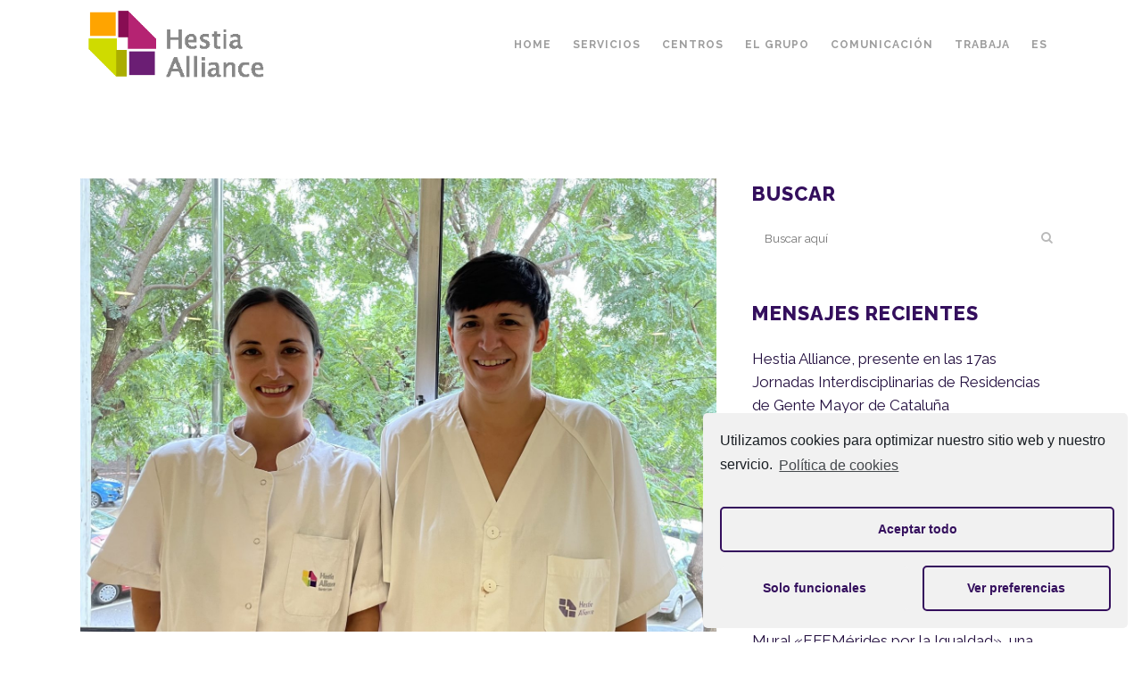

--- FILE ---
content_type: text/html; charset=UTF-8
request_url: http://hestiaalliance.org/la-logopedia-en-los-sociosanitarios-una-disciplina-emergente/
body_size: 99845
content:
<!DOCTYPE html>
<html lang="es-ES">
<head>
	<meta charset="UTF-8" />
	
				<meta name="viewport" content="width=device-width,initial-scale=1,user-scalable=no">
		
            
                        <link rel="shortcut icon" type="image/x-icon" href="http://hestiaalliance.org/wp-content/uploads/2019/11/favicon.png">
            <link rel="apple-touch-icon" href="http://hestiaalliance.org/wp-content/uploads/2019/11/favicon.png"/>
        
	<link rel="profile" href="http://gmpg.org/xfn/11" />
	<link rel="pingback" href="http://hestiaalliance.org/xmlrpc.php" />

	<title>Hestia Alliance | La logopedia en los sociosanitarios: una disciplina emergente</title>
<meta name='robots' content='noindex, nofollow' />
	<style>img:is([sizes="auto" i], [sizes^="auto," i]) { contain-intrinsic-size: 3000px 1500px }</style>
	<link rel="alternate" hreflang="ca" href="http://hestiaalliance.org/la-logopedia-en-els-sociosanitaris-una-disciplina-emergent/?lang=ca" />
<link rel="alternate" hreflang="es" href="http://hestiaalliance.org/la-logopedia-en-los-sociosanitarios-una-disciplina-emergente/" />
<link rel="alternate" hreflang="gl" href="http://hestiaalliance.org/a-logopedia-nos-sociosanitarios-unha-disciplina-emerxente/?lang=gl" />
<link rel='dns-prefetch' href='//fonts.googleapis.com' />
<link rel="alternate" type="application/rss+xml" title="Hestia Alliance &raquo; Feed" href="http://hestiaalliance.org/feed/" />
<link rel="alternate" type="application/rss+xml" title="Hestia Alliance &raquo; Feed de los comentarios" href="http://hestiaalliance.org/comments/feed/" />
<link rel="alternate" type="application/rss+xml" title="Hestia Alliance &raquo; Comentario La logopedia en los sociosanitarios: una disciplina emergente del feed" href="http://hestiaalliance.org/la-logopedia-en-los-sociosanitarios-una-disciplina-emergente/feed/" />
<script type="text/javascript">
/* <![CDATA[ */
window._wpemojiSettings = {"baseUrl":"https:\/\/s.w.org\/images\/core\/emoji\/16.0.1\/72x72\/","ext":".png","svgUrl":"https:\/\/s.w.org\/images\/core\/emoji\/16.0.1\/svg\/","svgExt":".svg","source":{"concatemoji":"http:\/\/hestiaalliance.org\/wp-includes\/js\/wp-emoji-release.min.js?ver=6.8.3"}};
/*! This file is auto-generated */
!function(s,n){var o,i,e;function c(e){try{var t={supportTests:e,timestamp:(new Date).valueOf()};sessionStorage.setItem(o,JSON.stringify(t))}catch(e){}}function p(e,t,n){e.clearRect(0,0,e.canvas.width,e.canvas.height),e.fillText(t,0,0);var t=new Uint32Array(e.getImageData(0,0,e.canvas.width,e.canvas.height).data),a=(e.clearRect(0,0,e.canvas.width,e.canvas.height),e.fillText(n,0,0),new Uint32Array(e.getImageData(0,0,e.canvas.width,e.canvas.height).data));return t.every(function(e,t){return e===a[t]})}function u(e,t){e.clearRect(0,0,e.canvas.width,e.canvas.height),e.fillText(t,0,0);for(var n=e.getImageData(16,16,1,1),a=0;a<n.data.length;a++)if(0!==n.data[a])return!1;return!0}function f(e,t,n,a){switch(t){case"flag":return n(e,"\ud83c\udff3\ufe0f\u200d\u26a7\ufe0f","\ud83c\udff3\ufe0f\u200b\u26a7\ufe0f")?!1:!n(e,"\ud83c\udde8\ud83c\uddf6","\ud83c\udde8\u200b\ud83c\uddf6")&&!n(e,"\ud83c\udff4\udb40\udc67\udb40\udc62\udb40\udc65\udb40\udc6e\udb40\udc67\udb40\udc7f","\ud83c\udff4\u200b\udb40\udc67\u200b\udb40\udc62\u200b\udb40\udc65\u200b\udb40\udc6e\u200b\udb40\udc67\u200b\udb40\udc7f");case"emoji":return!a(e,"\ud83e\udedf")}return!1}function g(e,t,n,a){var r="undefined"!=typeof WorkerGlobalScope&&self instanceof WorkerGlobalScope?new OffscreenCanvas(300,150):s.createElement("canvas"),o=r.getContext("2d",{willReadFrequently:!0}),i=(o.textBaseline="top",o.font="600 32px Arial",{});return e.forEach(function(e){i[e]=t(o,e,n,a)}),i}function t(e){var t=s.createElement("script");t.src=e,t.defer=!0,s.head.appendChild(t)}"undefined"!=typeof Promise&&(o="wpEmojiSettingsSupports",i=["flag","emoji"],n.supports={everything:!0,everythingExceptFlag:!0},e=new Promise(function(e){s.addEventListener("DOMContentLoaded",e,{once:!0})}),new Promise(function(t){var n=function(){try{var e=JSON.parse(sessionStorage.getItem(o));if("object"==typeof e&&"number"==typeof e.timestamp&&(new Date).valueOf()<e.timestamp+604800&&"object"==typeof e.supportTests)return e.supportTests}catch(e){}return null}();if(!n){if("undefined"!=typeof Worker&&"undefined"!=typeof OffscreenCanvas&&"undefined"!=typeof URL&&URL.createObjectURL&&"undefined"!=typeof Blob)try{var e="postMessage("+g.toString()+"("+[JSON.stringify(i),f.toString(),p.toString(),u.toString()].join(",")+"));",a=new Blob([e],{type:"text/javascript"}),r=new Worker(URL.createObjectURL(a),{name:"wpTestEmojiSupports"});return void(r.onmessage=function(e){c(n=e.data),r.terminate(),t(n)})}catch(e){}c(n=g(i,f,p,u))}t(n)}).then(function(e){for(var t in e)n.supports[t]=e[t],n.supports.everything=n.supports.everything&&n.supports[t],"flag"!==t&&(n.supports.everythingExceptFlag=n.supports.everythingExceptFlag&&n.supports[t]);n.supports.everythingExceptFlag=n.supports.everythingExceptFlag&&!n.supports.flag,n.DOMReady=!1,n.readyCallback=function(){n.DOMReady=!0}}).then(function(){return e}).then(function(){var e;n.supports.everything||(n.readyCallback(),(e=n.source||{}).concatemoji?t(e.concatemoji):e.wpemoji&&e.twemoji&&(t(e.twemoji),t(e.wpemoji)))}))}((window,document),window._wpemojiSettings);
/* ]]> */
</script>
<style id='wp-emoji-styles-inline-css' type='text/css'>

	img.wp-smiley, img.emoji {
		display: inline !important;
		border: none !important;
		box-shadow: none !important;
		height: 1em !important;
		width: 1em !important;
		margin: 0 0.07em !important;
		vertical-align: -0.1em !important;
		background: none !important;
		padding: 0 !important;
	}
</style>
<link rel='stylesheet' id='wp-block-library-css' href='http://hestiaalliance.org/wp-includes/css/dist/block-library/style.min.css?ver=6.8.3' type='text/css' media='all' />
<style id='classic-theme-styles-inline-css' type='text/css'>
/*! This file is auto-generated */
.wp-block-button__link{color:#fff;background-color:#32373c;border-radius:9999px;box-shadow:none;text-decoration:none;padding:calc(.667em + 2px) calc(1.333em + 2px);font-size:1.125em}.wp-block-file__button{background:#32373c;color:#fff;text-decoration:none}
</style>
<style id='global-styles-inline-css' type='text/css'>
:root{--wp--preset--aspect-ratio--square: 1;--wp--preset--aspect-ratio--4-3: 4/3;--wp--preset--aspect-ratio--3-4: 3/4;--wp--preset--aspect-ratio--3-2: 3/2;--wp--preset--aspect-ratio--2-3: 2/3;--wp--preset--aspect-ratio--16-9: 16/9;--wp--preset--aspect-ratio--9-16: 9/16;--wp--preset--color--black: #000000;--wp--preset--color--cyan-bluish-gray: #abb8c3;--wp--preset--color--white: #ffffff;--wp--preset--color--pale-pink: #f78da7;--wp--preset--color--vivid-red: #cf2e2e;--wp--preset--color--luminous-vivid-orange: #ff6900;--wp--preset--color--luminous-vivid-amber: #fcb900;--wp--preset--color--light-green-cyan: #7bdcb5;--wp--preset--color--vivid-green-cyan: #00d084;--wp--preset--color--pale-cyan-blue: #8ed1fc;--wp--preset--color--vivid-cyan-blue: #0693e3;--wp--preset--color--vivid-purple: #9b51e0;--wp--preset--gradient--vivid-cyan-blue-to-vivid-purple: linear-gradient(135deg,rgba(6,147,227,1) 0%,rgb(155,81,224) 100%);--wp--preset--gradient--light-green-cyan-to-vivid-green-cyan: linear-gradient(135deg,rgb(122,220,180) 0%,rgb(0,208,130) 100%);--wp--preset--gradient--luminous-vivid-amber-to-luminous-vivid-orange: linear-gradient(135deg,rgba(252,185,0,1) 0%,rgba(255,105,0,1) 100%);--wp--preset--gradient--luminous-vivid-orange-to-vivid-red: linear-gradient(135deg,rgba(255,105,0,1) 0%,rgb(207,46,46) 100%);--wp--preset--gradient--very-light-gray-to-cyan-bluish-gray: linear-gradient(135deg,rgb(238,238,238) 0%,rgb(169,184,195) 100%);--wp--preset--gradient--cool-to-warm-spectrum: linear-gradient(135deg,rgb(74,234,220) 0%,rgb(151,120,209) 20%,rgb(207,42,186) 40%,rgb(238,44,130) 60%,rgb(251,105,98) 80%,rgb(254,248,76) 100%);--wp--preset--gradient--blush-light-purple: linear-gradient(135deg,rgb(255,206,236) 0%,rgb(152,150,240) 100%);--wp--preset--gradient--blush-bordeaux: linear-gradient(135deg,rgb(254,205,165) 0%,rgb(254,45,45) 50%,rgb(107,0,62) 100%);--wp--preset--gradient--luminous-dusk: linear-gradient(135deg,rgb(255,203,112) 0%,rgb(199,81,192) 50%,rgb(65,88,208) 100%);--wp--preset--gradient--pale-ocean: linear-gradient(135deg,rgb(255,245,203) 0%,rgb(182,227,212) 50%,rgb(51,167,181) 100%);--wp--preset--gradient--electric-grass: linear-gradient(135deg,rgb(202,248,128) 0%,rgb(113,206,126) 100%);--wp--preset--gradient--midnight: linear-gradient(135deg,rgb(2,3,129) 0%,rgb(40,116,252) 100%);--wp--preset--font-size--small: 13px;--wp--preset--font-size--medium: 20px;--wp--preset--font-size--large: 36px;--wp--preset--font-size--x-large: 42px;--wp--preset--spacing--20: 0.44rem;--wp--preset--spacing--30: 0.67rem;--wp--preset--spacing--40: 1rem;--wp--preset--spacing--50: 1.5rem;--wp--preset--spacing--60: 2.25rem;--wp--preset--spacing--70: 3.38rem;--wp--preset--spacing--80: 5.06rem;--wp--preset--shadow--natural: 6px 6px 9px rgba(0, 0, 0, 0.2);--wp--preset--shadow--deep: 12px 12px 50px rgba(0, 0, 0, 0.4);--wp--preset--shadow--sharp: 6px 6px 0px rgba(0, 0, 0, 0.2);--wp--preset--shadow--outlined: 6px 6px 0px -3px rgba(255, 255, 255, 1), 6px 6px rgba(0, 0, 0, 1);--wp--preset--shadow--crisp: 6px 6px 0px rgba(0, 0, 0, 1);}:where(.is-layout-flex){gap: 0.5em;}:where(.is-layout-grid){gap: 0.5em;}body .is-layout-flex{display: flex;}.is-layout-flex{flex-wrap: wrap;align-items: center;}.is-layout-flex > :is(*, div){margin: 0;}body .is-layout-grid{display: grid;}.is-layout-grid > :is(*, div){margin: 0;}:where(.wp-block-columns.is-layout-flex){gap: 2em;}:where(.wp-block-columns.is-layout-grid){gap: 2em;}:where(.wp-block-post-template.is-layout-flex){gap: 1.25em;}:where(.wp-block-post-template.is-layout-grid){gap: 1.25em;}.has-black-color{color: var(--wp--preset--color--black) !important;}.has-cyan-bluish-gray-color{color: var(--wp--preset--color--cyan-bluish-gray) !important;}.has-white-color{color: var(--wp--preset--color--white) !important;}.has-pale-pink-color{color: var(--wp--preset--color--pale-pink) !important;}.has-vivid-red-color{color: var(--wp--preset--color--vivid-red) !important;}.has-luminous-vivid-orange-color{color: var(--wp--preset--color--luminous-vivid-orange) !important;}.has-luminous-vivid-amber-color{color: var(--wp--preset--color--luminous-vivid-amber) !important;}.has-light-green-cyan-color{color: var(--wp--preset--color--light-green-cyan) !important;}.has-vivid-green-cyan-color{color: var(--wp--preset--color--vivid-green-cyan) !important;}.has-pale-cyan-blue-color{color: var(--wp--preset--color--pale-cyan-blue) !important;}.has-vivid-cyan-blue-color{color: var(--wp--preset--color--vivid-cyan-blue) !important;}.has-vivid-purple-color{color: var(--wp--preset--color--vivid-purple) !important;}.has-black-background-color{background-color: var(--wp--preset--color--black) !important;}.has-cyan-bluish-gray-background-color{background-color: var(--wp--preset--color--cyan-bluish-gray) !important;}.has-white-background-color{background-color: var(--wp--preset--color--white) !important;}.has-pale-pink-background-color{background-color: var(--wp--preset--color--pale-pink) !important;}.has-vivid-red-background-color{background-color: var(--wp--preset--color--vivid-red) !important;}.has-luminous-vivid-orange-background-color{background-color: var(--wp--preset--color--luminous-vivid-orange) !important;}.has-luminous-vivid-amber-background-color{background-color: var(--wp--preset--color--luminous-vivid-amber) !important;}.has-light-green-cyan-background-color{background-color: var(--wp--preset--color--light-green-cyan) !important;}.has-vivid-green-cyan-background-color{background-color: var(--wp--preset--color--vivid-green-cyan) !important;}.has-pale-cyan-blue-background-color{background-color: var(--wp--preset--color--pale-cyan-blue) !important;}.has-vivid-cyan-blue-background-color{background-color: var(--wp--preset--color--vivid-cyan-blue) !important;}.has-vivid-purple-background-color{background-color: var(--wp--preset--color--vivid-purple) !important;}.has-black-border-color{border-color: var(--wp--preset--color--black) !important;}.has-cyan-bluish-gray-border-color{border-color: var(--wp--preset--color--cyan-bluish-gray) !important;}.has-white-border-color{border-color: var(--wp--preset--color--white) !important;}.has-pale-pink-border-color{border-color: var(--wp--preset--color--pale-pink) !important;}.has-vivid-red-border-color{border-color: var(--wp--preset--color--vivid-red) !important;}.has-luminous-vivid-orange-border-color{border-color: var(--wp--preset--color--luminous-vivid-orange) !important;}.has-luminous-vivid-amber-border-color{border-color: var(--wp--preset--color--luminous-vivid-amber) !important;}.has-light-green-cyan-border-color{border-color: var(--wp--preset--color--light-green-cyan) !important;}.has-vivid-green-cyan-border-color{border-color: var(--wp--preset--color--vivid-green-cyan) !important;}.has-pale-cyan-blue-border-color{border-color: var(--wp--preset--color--pale-cyan-blue) !important;}.has-vivid-cyan-blue-border-color{border-color: var(--wp--preset--color--vivid-cyan-blue) !important;}.has-vivid-purple-border-color{border-color: var(--wp--preset--color--vivid-purple) !important;}.has-vivid-cyan-blue-to-vivid-purple-gradient-background{background: var(--wp--preset--gradient--vivid-cyan-blue-to-vivid-purple) !important;}.has-light-green-cyan-to-vivid-green-cyan-gradient-background{background: var(--wp--preset--gradient--light-green-cyan-to-vivid-green-cyan) !important;}.has-luminous-vivid-amber-to-luminous-vivid-orange-gradient-background{background: var(--wp--preset--gradient--luminous-vivid-amber-to-luminous-vivid-orange) !important;}.has-luminous-vivid-orange-to-vivid-red-gradient-background{background: var(--wp--preset--gradient--luminous-vivid-orange-to-vivid-red) !important;}.has-very-light-gray-to-cyan-bluish-gray-gradient-background{background: var(--wp--preset--gradient--very-light-gray-to-cyan-bluish-gray) !important;}.has-cool-to-warm-spectrum-gradient-background{background: var(--wp--preset--gradient--cool-to-warm-spectrum) !important;}.has-blush-light-purple-gradient-background{background: var(--wp--preset--gradient--blush-light-purple) !important;}.has-blush-bordeaux-gradient-background{background: var(--wp--preset--gradient--blush-bordeaux) !important;}.has-luminous-dusk-gradient-background{background: var(--wp--preset--gradient--luminous-dusk) !important;}.has-pale-ocean-gradient-background{background: var(--wp--preset--gradient--pale-ocean) !important;}.has-electric-grass-gradient-background{background: var(--wp--preset--gradient--electric-grass) !important;}.has-midnight-gradient-background{background: var(--wp--preset--gradient--midnight) !important;}.has-small-font-size{font-size: var(--wp--preset--font-size--small) !important;}.has-medium-font-size{font-size: var(--wp--preset--font-size--medium) !important;}.has-large-font-size{font-size: var(--wp--preset--font-size--large) !important;}.has-x-large-font-size{font-size: var(--wp--preset--font-size--x-large) !important;}
:where(.wp-block-post-template.is-layout-flex){gap: 1.25em;}:where(.wp-block-post-template.is-layout-grid){gap: 1.25em;}
:where(.wp-block-columns.is-layout-flex){gap: 2em;}:where(.wp-block-columns.is-layout-grid){gap: 2em;}
:root :where(.wp-block-pullquote){font-size: 1.5em;line-height: 1.6;}
</style>
<link rel='stylesheet' id='wpml-menu-item-0-css' href='//hestiaalliance.org/wp-content/plugins/sitepress-multilingual-cms/templates/language-switchers/menu-item/style.css?ver=1' type='text/css' media='all' />
<link rel='stylesheet' id='mediaelement-css' href='http://hestiaalliance.org/wp-includes/js/mediaelement/mediaelementplayer-legacy.min.css?ver=4.2.17' type='text/css' media='all' />
<link rel='stylesheet' id='wp-mediaelement-css' href='http://hestiaalliance.org/wp-includes/js/mediaelement/wp-mediaelement.min.css?ver=6.8.3' type='text/css' media='all' />
<link rel='stylesheet' id='bridge-default-style-css' href='http://hestiaalliance.org/wp-content/themes/bridge/style.css?ver=6.8.3' type='text/css' media='all' />
<link rel='stylesheet' id='bridge-qode-font_awesome-css' href='http://hestiaalliance.org/wp-content/themes/bridge/css/font-awesome/css/font-awesome.min.css?ver=6.8.3' type='text/css' media='all' />
<link rel='stylesheet' id='bridge-qode-font_elegant-css' href='http://hestiaalliance.org/wp-content/themes/bridge/css/elegant-icons/style.min.css?ver=6.8.3' type='text/css' media='all' />
<link rel='stylesheet' id='bridge-qode-linea_icons-css' href='http://hestiaalliance.org/wp-content/themes/bridge/css/linea-icons/style.css?ver=6.8.3' type='text/css' media='all' />
<link rel='stylesheet' id='bridge-qode-dripicons-css' href='http://hestiaalliance.org/wp-content/themes/bridge/css/dripicons/dripicons.css?ver=6.8.3' type='text/css' media='all' />
<link rel='stylesheet' id='bridge-stylesheet-css' href='http://hestiaalliance.org/wp-content/themes/bridge/css/stylesheet.min.css?ver=6.8.3' type='text/css' media='all' />
<style id='bridge-stylesheet-inline-css' type='text/css'>
   .postid-12165.disabled_footer_top .footer_top_holder, .postid-12165.disabled_footer_bottom .footer_bottom_holder { display: none;}


</style>
<link rel='stylesheet' id='bridge-print-css' href='http://hestiaalliance.org/wp-content/themes/bridge/css/print.css?ver=6.8.3' type='text/css' media='all' />
<link rel='stylesheet' id='bridge-style-dynamic-css' href='http://hestiaalliance.org/wp-content/themes/bridge/css/style_dynamic.css?ver=1601650831' type='text/css' media='all' />
<link rel='stylesheet' id='bridge-responsive-css' href='http://hestiaalliance.org/wp-content/themes/bridge/css/responsive.min.css?ver=6.8.3' type='text/css' media='all' />
<link rel='stylesheet' id='bridge-style-dynamic-responsive-css' href='http://hestiaalliance.org/wp-content/themes/bridge/css/style_dynamic_responsive.css?ver=1601650831' type='text/css' media='all' />
<link rel='stylesheet' id='js_composer_front-css' href='http://hestiaalliance.org/wp-content/plugins/js_composer/assets/css/js_composer.min.css?ver=6.4.0' type='text/css' media='all' />
<link rel='stylesheet' id='bridge-style-handle-google-fonts-css' href='http://fonts.googleapis.com/css?family=Raleway%3A100%2C200%2C300%2C400%2C500%2C600%2C700%2C800%2C900%2C300italic%2C400italic%2C700italic%7CMontserrat%3A100%2C200%2C300%2C400%2C500%2C600%2C700%2C800%2C900%2C300italic%2C400italic%2C700italic%7CArimo%3A100%2C200%2C300%2C400%2C500%2C600%2C700%2C800%2C900%2C300italic%2C400italic%2C700italic%7CRaleway%3A100%2C200%2C300%2C400%2C500%2C600%2C700%2C800%2C900%2C300italic%2C400italic%2C700italic&#038;subset=latin%2Clatin-ext&#038;ver=1.0.0' type='text/css' media='all' />
<link rel='stylesheet' id='bridge-childstyle-css' href='http://hestiaalliance.org/wp-content/themes/bridge-child/style.css?ver=6.8.3' type='text/css' media='all' />
<link rel='stylesheet' id='cmplz-cookie-css' href='http://hestiaalliance.org/wp-content/plugins/complianz-gdpr/assets/css/cookieconsent.min.css?ver=4.7.5' type='text/css' media='all' />
<script type="text/javascript" id="wpgmza_data-js-extra">
/* <![CDATA[ */
var wpgmza_google_api_status = {"message":"User consent not given","code":"USER_CONSENT_NOT_GIVEN"};
/* ]]> */
</script>
<script type="text/javascript" src="http://hestiaalliance.org/wp-content/plugins/wp-google-maps/wpgmza_data.js?ver=6.8.3" id="wpgmza_data-js"></script>
<script type="text/javascript" src="http://hestiaalliance.org/wp-includes/js/jquery/jquery.min.js?ver=3.7.1" id="jquery-core-js"></script>
<script type="text/javascript" src="http://hestiaalliance.org/wp-includes/js/jquery/jquery-migrate.min.js?ver=3.4.1" id="jquery-migrate-js"></script>
<script type="text/javascript" id="jquery-js-after">
/* <![CDATA[ */
jQuery(document).ready(function($){console.log('test3');setInterval(function () {if($('.wpgmza-api-consent').length) {$('.wpgmza-api-consent').addClass('cmplz-accept-marketing');}}, 2000);});
/* ]]> */
</script>
<link rel="https://api.w.org/" href="http://hestiaalliance.org/wp-json/" /><link rel="alternate" title="JSON" type="application/json" href="http://hestiaalliance.org/wp-json/wp/v2/posts/12165" /><link rel="EditURI" type="application/rsd+xml" title="RSD" href="http://hestiaalliance.org/xmlrpc.php?rsd" />
<meta name="generator" content="WordPress 6.8.3" />
<link rel="canonical" href="http://hestiaalliance.org/la-logopedia-en-los-sociosanitarios-una-disciplina-emergente/" />
<link rel='shortlink' href='http://hestiaalliance.org/?p=12165' />
<link rel="alternate" title="oEmbed (JSON)" type="application/json+oembed" href="http://hestiaalliance.org/wp-json/oembed/1.0/embed?url=http%3A%2F%2Fhestiaalliance.org%2Fla-logopedia-en-los-sociosanitarios-una-disciplina-emergente%2F" />
<link rel="alternate" title="oEmbed (XML)" type="text/xml+oembed" href="http://hestiaalliance.org/wp-json/oembed/1.0/embed?url=http%3A%2F%2Fhestiaalliance.org%2Fla-logopedia-en-los-sociosanitarios-una-disciplina-emergente%2F&#038;format=xml" />
<meta name="generator" content="WPML ver:4.4.4 stt:8,63,2;" />
<meta name="generator" content="Powered by WPBakery Page Builder - drag and drop page builder for WordPress."/>
		<style type="text/css" id="wp-custom-css">
			.latest_post_two_info_inner .post_info_author {
	display: none !important;
}
/* Oculta el autor en la vista individual del post */
.single-post .post_info_author,
.single-post .qodef-author-name,
.single-post .entry-author,
.single-post .post-author,
.single-post .post_author {
    display: none !important;
}

.latest_post_two_info_inner  .post_info_date {
	text-align: left !important;
}

.latest_post_two_excerpt::after {
	  content: "...";
}

.content li {
	padding-bottom: 15px;
}

.content p, .content h3 {
	padding-bottom: 15px;
}

.latest_post_two_holder .latest_post_two_text {
    padding: 19px 10px 5px;
	text-align: center;
}
.latest_post_two_holder .latest_post_two_text .separator.small {
    width: 24px;
    margin: 0 auto;
	margin-top: 15px;
		margin-bottom: 15px;
	display: none
}
.latest_post_two_holder .latest_post_two_info {
    padding: 3px 33px 28px;
    border-top: 0px solid #eaeaea;
	text-align: center;
}
.latest_post_two_info_inner .post_info_date {
    text-align: center !important;
}

.latest_post_two_excerpt {
	font-size: 15px;
}
.qode-advanced-image-gallery .qode-aig-image-inner {
		  transition: transform .2s ease-out;
	overflow: hidden;
}

.qode-advanced-image-gallery .qode-aig-lightbox:hover {
		  transition: transform .9s;
		 transform: scale(1.2) !important;
}
.qode-advanced-image-gallery .qode-aig-lightbox {
		  transition: transform .9s;
		 transform: scale(1) !important;
}


.qode-advanced-image-gallery .qode-aig-lightbox {
	
}

.qbutton {
	padding: 10px 30px;
			 transform: scale(1) !important;
			  transition: transform .8s ease-out;
}

.qbutton:hover {
		  transition: transform .8s ease-out;
		 transform: scale(1.08) !important;
	cursor: pointer;
}

.latest_post_two_image a:hover
{
			  transition: transform 1s;
		 transform: scale(1.1) !important;
	overflow:hidden;
}
.latest_post_two_image a
{
			  transition: transform 1s;
		 transform: scale(1) !important;
	overflow:hidden;
}


.latest_post_two_image {
	
		overflow:hidden;
}

h2 {
	line-height: 1em !important;
}

.title_holder .container_inner {
	display: none;
}
.post_image {
	overflow: hidden;
}
.post_image a:hover {
			  transition: transform .9s ease;
		 transform: scale(1.1) !important;
}
.post_image a {
			  transition: transform .9s ease;
		 transform: scale(1) !important;
}

.centro .vc_column-inner{
	width: 95% !important;
	margin: 0 auto !important;
}
.centro h3{
	text-transform: uppercase;
}
.fotos-centro {
	max-height:270px;
	margin-bottom: 0px !important;
	background: #000000;
	overflow: hidden;
}
.wpcf7-form-control-wrap .wpcf7-text {
	border: 1px solid #ccc !important;
    border-radius: 2px !important;
	    height: 38px;
}
.wpcf7-form-control-wrap textarea {
	border: 1px solid #ccc !important;
    border-radius: 2px !important;

}
.cf7sg-container label {
	font-weight: 600;
}

.wpcf7-submit {
	background-color: #eee !important;
    border: 1px solid #ddd !important;
    color: #333 !important;
    font-size: 1em !important;
    padding: 5px 15px !important;
	    border-radius: 2px !important;
	font-weight: 500 !important;
	width: auto !important;
	text-transform: none !important;
}

.wpcf7-form .container {
	background-color: inherit !important;
}
p {
	padding-bottom: 10px;
}

.rosa h3{
	color: #b52272;
}

.rosa strong{
	color: #b52272;
}
.rosa .qode-accordion-holder::selection {
	background-color: #b52272;
}

.verde h3{
	color: #cfda01;
}

.verde strong{
	color: #cfda01;
}
.verde .qode-accordion-holder::selection {
	background-color: #cfda01;
}

.lila h3{
	color: #6b1d74;
}

.lila strong{
	color: #6b1d74;
}
.lila .qode-accordion-holder::selection {
	background-color: #6b1d74;
}




.qode-tab-title-inner {
	text-align: center !important;
}

.qode-accordion-mark-icon {
	display: none !important;
}

.qode-accordion-holder .qode-title-holder .qode-tab-title {
    height: 30px;
}

.qode-accordion-content p{
	font-size: 0.8em;
	line-height: 1.5em;
}

.intro p {
	
	font-size: 1.2em;
}

.texto-centro p {
	font-size: 0.85em;
	line-height: 1.3em;
}

.qode-timeline-navigation {
	display: none;
}

.qode-filling-line {
	display: none;
}
/*********** contacto *********/
.wpcf7 label {
	font-size: 0.8em;
	line-height: 1em;
}

.formu-cont {
	border: 10px solid #f2f8f9;
	padding: 10px !important;
	margin-bottom: 25px;
}


.formu-cont .wpcf7 {
	padding: 10px;
}

.formu-cont h2 {
	margin-left: 15px;
}
/*********** fin contacto *********/

/******** listas *******/
.content .wpb_wrapper li {
	font-family: 'Arimo', sans-serif !important;
	list-style-image: url('http://hestiaalliance.org/wp-content/uploads/2020/05/bullet5.png');
	padding-bottom: 8px;
	list-style-position: outside;
}

/******** fin listas *******/
.qode-accordion-holder .qode-title-holder.ui-state-active, .qode-accordion-holder .qode-title-holder.ui-state-hover, .qode-accordion-holder .qode-title-holder .qode-tab-title span.qode-tab-title-inner {
	font-family: 'Arimo', sans-serif !important;
	font-size: 17px;
}

.azul .qode-accordion-holder .qode-title-holder.ui-state-active, .azul  .qode-accordion-holder .qode-title-holder.ui-state-hover {
	background-color: #340f5d;
}

.rosa .qode-accordion-holder .qode-title-holder.ui-state-active, .rosa  .qode-accordion-holder .qode-title-holder.ui-state-hover {
	background-color: #b52272;
}



.verde .qode-accordion-holder .qode-title-holder.ui-state-active, .verde  .qode-accordion-holder .qode-title-holder.ui-state-hover {
	background-color: #cfda01;
}

.lila .qode-accordion-holder .qode-title-holder.ui-state-active, .lila  .qode-accordion-holder .qode-title-holder.ui-state-hover {
	background-color: #6b1d74;
}

.wpcf7-submit {
	border: 2px solid !important;
    color: rgb(52, 14, 93) !important;
    border-color: rgb(52, 14, 93) !important;
    background-color: rgb(255, 255, 255) !important;
	border-radius: 4px !important;
	font-family: 'Arimo', sans-serif !important;
	text-transform: uppercase !important;
	font-size: 15px !important;
	font-weight: 600 !important;
}

.wpcf7-submit:hover  {

   background-color: #cfda01 !important;
	color: #fff !important;
    border-color: #cfda01 !important;
}

.wpcf7-list-item {
	margin-left: 0px !important;
}

.texto-centro li {
	font-size: 0.85em;
    line-height: 1.3em;
}


.azul .qbutton, .rosa .qbutton, .verde .qbutton, .lila .qbutton{
	
margin-left: 20px;
}

.qode-workflow .qode-workflow-item .qode-workflow-item-inner .qode-workflow-text .circle {

	border-radius: 0%;
height: 25px;
width: 25px;
margin: 0 0 0 -12px;}

.qode-workflow .main-line {
	background: #fff;
z-index: 999;}
.qode-workflow .qode-workflow-item {
padding-bottom: 0px;
	margin-bottom: 50px;}

.qode-workflow.qode-workflow-animate.qode-appeared .qode-workflow-item.qode-appeared .qode-workflow-image
{
line-height:0px;	
}

.qode-workflow .qode-workflow-item .qode-workflow-item-inner .qode-workflow-text p.text {
    margin-top: 0px;
}

.elgrupo h3 {
	font-size: 15px;
		font-weight: 800;
	padding-bottom: 10px;
}
.elgrupo p {
	font-size: 15px;
}

.tabla_centro th{
	background-color: #f2f8f9;
	text-align: left;
	padding: 15px;
	border-left: 2px #eee solid;
		border-right: 2px #eee solid;
}

.tabla_centro td {
		padding: 15px;
	text-align: left;
		border-left: 2px #eee solid;
			border-right: 2px #eee solid;
}

.tabla_centro td:first-child {
			border-left: 0px #ccc solid;
}
.tabla_centro td:last-child {
			border-right: 0px #ccc solid;
}

.tabla_centro th:first-child {
			border-left: 0px #ddd solid;
}
.tabla_centro th:last-child {
			border-right: 0px #ddd solid;
}
#no-more-tables td {
	line-height: 20px;
	white-space: pre-line;
	text-align: left
}
#no-more-tables th {
	line-height: 20px;
	white-space: pre-line;
	text-align: left;

}
#no-more-tables th:nth-child(2) {
			padding-right: 30px;
}


#no-more-tables td p{
	padding-bottom: 20px !important;
}


.titulo-p {
	color: #ffffff;
}

.subtitulo-p {
	color: #ffffff;
	font-size: 40px !important;
	line-height: 40px !important;
	font-weight: 600;
}
	.titulo-p2 {
		
		font-weight: 800;
		font-size: 65px;
	}
.q_social_icon_holder {
/*	float: right !important;*/
}
.footer_col2 {
	text-align: right
}

.footer_bottom p {
	color: white;
	font-size: 0.9em;
	padding-top: 10px;
}

.footer_bottom p a {
	color: white;
}

.oculto {
	display: none;
}

@media only screen and (max-width: 670px) {
	h1 {
		font-size:45px;
	}
	h2 {
		font-size: 25px;
	}
	.flexslider, .portfolio_slider {
		margin: 0 0 0px;}
	
	.home h1 .titulo-p {
		
	}
	.titulo-p {
	color: #ffffff;
		 line-height: 45px;
}

.subtitulo-p {
	padding-top:20px;
	color: #ffffff;
font-size: 20px !important;
    line-height: 30px !important;
	font-weight: 600;
}
.cabecera .vc_empty_space {
	height: 200px !important;
}	
.cabecera .titulo-p {
	font-size: 27px !important;
	line-height: 33px !important;
}		
	.entry_title  a{
		font-size: 25px !important;
	}
	
	.titulo-p2 {
		font-weight: 800;
		font-size: 40px;
	}
	
}
@media only screen and (max-width: 800px) {

	/* Force table to not be like tables anymore */
	#no-more-tables table, 
	#no-more-tables thead, 
	#no-more-tables tbody, 
	#no-more-tables th, 
	#no-more-tables td, 
	#no-more-tables tr { 
		display: block; 
	}
 
	/* Hide table headers (but not display: none;, for accessibility) */
	#no-more-tables thead tr { 
		position: absolute;
		top: -9999px;
		left: -9999px;
	}
 
	#no-more-tables tr { border: 0px solid #ccc; }
 
	#no-more-tables td { 
		/* Behave  like a "row" */
		border: none;
		border-bottom: 0px solid #eee; 
		position: relative;
		padding-left: 50%; 
		white-space: normal;
		text-align:left;
	}
 
	#no-more-tables td:before { 
		/* Now like a table header */
		position: absolute;
		/* Top/left values mimic padding */
		top: 6px;
		left: 6px;
		width: 45%; 
		padding-right: 10px; 
		white-space: nowrap;
		text-align:left;
		font-weight: bold;
	}
 
	/*
	Label the data
	*/
	#no-more-tables td:before { content: attr(data-title); padding:10px }
}
.wpcf7-response-output {
	color: black !important;
}

.wpb_text_column p a {
	font-weight: 700;
}
.gform_wrapper .gfield {
    margin-bottom: 20px; /* Ajusta el valor según necesites */
}
.gf_progressbar {
    display: none !important;
}
body .gform_wrapper .gform_body input,
body .gform_wrapper .gform_body textarea,
body .gform_wrapper .gform_body select {
  border: 2px solid #0073aa; /* Cambia el color y grosor a tu gusto */
  border-radius: 4px;         /* Bordes redondeados opcionales */
  padding: 8px;
}
/* Contenedor del formulario con diseño responsivo */
.gform_wrapper {
  margin: 20px auto !important;
  padding: 15px !important;
  max-width: 100% !important;
  width: 100% !important;
}

/* En pantallas grandes, permitir mayor ancho */
@media only screen and (min-width: 1024px) {
  .gform_wrapper {
    max-width: 1200px !important; /* Aumentado desde 800px */
  }
}

/* Organización de campos */
.gform_wrapper .gfield {
  display: flex;
  flex-direction: column;
  margin-bottom: 24px !important;
}

.gform_wrapper .gfield_label {
  margin-bottom: 10px !important;
}

.gform_wrapper .ginput_container {
  margin-top: 0 !important;
}		</style>
		<noscript><style> .wpb_animate_when_almost_visible { opacity: 1; }</style></noscript></head>

<body data-cmplz=1 class="wp-singular post-template-default single single-post postid-12165 single-format-standard wp-theme-bridge wp-child-theme-bridge-child bridge-core-1.0.7  qode-child-theme-ver-1.0.0 qode-theme-ver-18.2.1 qode-theme-bridge qode_header_in_grid wpb-js-composer js-comp-ver-6.4.0 vc_responsive" itemscope itemtype="http://schema.org/WebPage">




<div class="wrapper">
	<div class="wrapper_inner">

    
		<!-- Google Analytics start -->
				<!-- Google Analytics end -->

		
	<header class=" scroll_header_top_area  regular page_header">
    <div class="header_inner clearfix">
                <div class="header_top_bottom_holder">
            
            <div class="header_bottom clearfix" style='' >
                                <div class="container">
                    <div class="container_inner clearfix">
                                                    
                            <div class="header_inner_left">
                                									<div class="mobile_menu_button">
		<span>
			<i class="qode_icon_font_awesome fa fa-bars " ></i>		</span>
	</div>
                                <div class="logo_wrapper" >
	<div class="q_logo">
		<a itemprop="url" href="http://hestiaalliance.org/" >
             <img itemprop="image" class="normal" src="http://hestiaalliance.org/wp-content/uploads/2019/11/logo_hestia_alliance-1.png" alt="Logo"> 			 <img itemprop="image" class="light" src="http://hestiaalliance.org/wp-content/uploads/2019/11/logo_hestia_alliance_white.png" alt="Logo"/> 			 <img itemprop="image" class="dark" src="http://hestiaalliance.org/wp-content/uploads/2019/11/logo_hestia_alliance-1.png" alt="Logo"/> 			 <img itemprop="image" class="sticky" src="http://hestiaalliance.org/wp-content/uploads/2019/11/logo_hestia_alliance-1.png" alt="Logo"/> 			 <img itemprop="image" class="mobile" src="http://hestiaalliance.org/wp-content/uploads/2019/11/logo_hestia_alliance-1.png" alt="Logo"/> 					</a>
	</div>
	</div>                                                            </div>
                                                                    <div class="header_inner_right">
                                        <div class="side_menu_button_wrapper right">
                                                                                                                                    <div class="side_menu_button">
                                                                                                                                                                                            </div>
                                        </div>
                                    </div>
                                
                                
                                <nav class="main_menu drop_down right">
                                    <ul id="menu-main-menu" class=""><li id="nav-menu-item-2015" class="menu-item menu-item-type-post_type menu-item-object-page menu-item-home  narrow"><a href="http://hestiaalliance.org/" class=""><i class="menu_icon blank fa"></i><span>Home<span class="underline_dash"></span></span><span class="plus"></span></a></li>
<li id="nav-menu-item-2765" class="menu-item menu-item-type-post_type menu-item-object-page menu-item-has-children  has_sub narrow"><a href="http://hestiaalliance.org/servicios/" class=""><i class="menu_icon blank fa"></i><span>Servicios<span class="underline_dash"></span></span><span class="plus"></span></a>
<div class="second"><div class="inner"><ul>
	<li id="nav-menu-item-2096" class="menu-item menu-item-type-post_type menu-item-object-page "><a href="http://hestiaalliance.org/servicios/" class=""><i class="menu_icon blank fa"></i><span>Nuestros servicios</span><span class="plus"></span></a></li>
	<li id="nav-menu-item-2239" class="menu-item menu-item-type-post_type menu-item-object-page "><a href="http://hestiaalliance.org/politica-de-calidad-y-medioambiente/" class=""><i class="menu_icon blank fa"></i><span>Política de calidad y medioambiente</span><span class="plus"></span></a></li>
	<li id="nav-menu-item-21904" class="menu-item menu-item-type-post_type menu-item-object-page "><a href="http://hestiaalliance.org/certificaciones/" class=""><i class="menu_icon blank fa"></i><span>Certificaciones</span><span class="plus"></span></a></li>
</ul></div></div>
</li>
<li id="nav-menu-item-2019" class="menu-item menu-item-type-post_type menu-item-object-page menu-item-has-children  has_sub narrow"><a href="http://hestiaalliance.org/nuestros-centros/" class=""><i class="menu_icon blank fa"></i><span>Centros<span class="underline_dash"></span></span><span class="plus"></span></a>
<div class="second"><div class="inner"><ul>
	<li id="nav-menu-item-2820" class="menu-item menu-item-type-post_type menu-item-object-page "><a href="http://hestiaalliance.org/hestia-duran-i-reynals/" class=""><i class="menu_icon blank fa"></i><span>Hestia Duran i Reynals</span><span class="plus"></span></a></li>
	<li id="nav-menu-item-3127" class="menu-item menu-item-type-post_type menu-item-object-page "><a href="http://hestiaalliance.org/hestia-palau/" class=""><i class="menu_icon blank fa"></i><span>Hestia Palau</span><span class="plus"></span></a></li>
	<li id="nav-menu-item-3128" class="menu-item menu-item-type-post_type menu-item-object-page "><a href="http://hestiaalliance.org/hestia-balaguer/" class=""><i class="menu_icon blank fa"></i><span>Hestia Balaguer</span><span class="plus"></span></a></li>
	<li id="nav-menu-item-3130" class="menu-item menu-item-type-post_type menu-item-object-page "><a href="http://hestiaalliance.org/hestia-gracia/" class=""><i class="menu_icon blank fa"></i><span>Hestia Gracia</span><span class="plus"></span></a></li>
	<li id="nav-menu-item-3129" class="menu-item menu-item-type-post_type menu-item-object-page "><a href="http://hestiaalliance.org/hestia-maresme/" class=""><i class="menu_icon blank fa"></i><span>Hestia Maresme</span><span class="plus"></span></a></li>
	<li id="nav-menu-item-3015" class="menu-item menu-item-type-post_type menu-item-object-page "><a href="http://hestiaalliance.org/clinica-coroleu/" class=""><i class="menu_icon blank fa"></i><span>Clínica Coroleu</span><span class="plus"></span></a></li>
	<li id="nav-menu-item-3126" class="menu-item menu-item-type-post_type menu-item-object-page "><a href="http://hestiaalliance.org/hestia-stauros/" class=""><i class="menu_icon blank fa"></i><span>Residencia Stauros</span><span class="plus"></span></a></li>
	<li id="nav-menu-item-3125" class="menu-item menu-item-type-post_type menu-item-object-page "><a href="http://hestiaalliance.org/hestia-madrid/" class=""><i class="menu_icon blank fa"></i><span>Hestia Madrid</span><span class="plus"></span></a></li>
	<li id="nav-menu-item-3124" class="menu-item menu-item-type-post_type menu-item-object-page "><a href="http://hestiaalliance.org/sanatorio-esquerdo/" class=""><i class="menu_icon blank fa"></i><span>Sanatorio Esquerdo</span><span class="plus"></span></a></li>
	<li id="nav-menu-item-3123" class="menu-item menu-item-type-post_type menu-item-object-page "><a href="http://hestiaalliance.org/residencial-hestia-esquerdo/" class=""><i class="menu_icon blank fa"></i><span>Residencia Hestia Esquerdo</span><span class="plus"></span></a></li>
	<li id="nav-menu-item-3122" class="menu-item menu-item-type-post_type menu-item-object-page "><a href="http://hestiaalliance.org/hestia-la-robleda/" class=""><i class="menu_icon blank fa"></i><span>Hestia La Robleda</span><span class="plus"></span></a></li>
	<li id="nav-menu-item-3120" class="menu-item menu-item-type-post_type menu-item-object-page "><a href="http://hestiaalliance.org/hestia-san-jose/" class=""><i class="menu_icon blank fa"></i><span>Hestia San José</span><span class="plus"></span></a></li>
	<li id="nav-menu-item-3119" class="menu-item menu-item-type-post_type menu-item-object-page "><a href="http://hestiaalliance.org/residencia-geriatrica-y-centro-de-dia-sant-lluis/" class=""><i class="menu_icon blank fa"></i><span>Residencia Geriátrica y Centro de Día Sant Lluís</span><span class="plus"></span></a></li>
	<li id="nav-menu-item-11218" class="menu-item menu-item-type-post_type menu-item-object-page "><a href="http://hestiaalliance.org/residencia-geriatrica-y-centro-de-dia-es-ramal/" class=""><i class="menu_icon blank fa"></i><span>Residencia Geriátrica y Centro de Día Es Ramal</span><span class="plus"></span></a></li>
</ul></div></div>
</li>
<li id="nav-menu-item-2021" class="menu-item menu-item-type-post_type menu-item-object-page menu-item-has-children  has_sub narrow"><a href="http://hestiaalliance.org/el-grupo/" class=""><i class="menu_icon blank fa"></i><span>El grupo<span class="underline_dash"></span></span><span class="plus"></span></a>
<div class="second"><div class="inner"><ul>
	<li id="nav-menu-item-2776" class="menu-item menu-item-type-post_type menu-item-object-page "><a href="http://hestiaalliance.org/el-grupo/" class=""><i class="menu_icon blank fa"></i><span>El grupo</span><span class="plus"></span></a></li>
	<li id="nav-menu-item-2924" class="menu-item menu-item-type-post_type menu-item-object-page "><a href="http://hestiaalliance.org/evolucion/" class=""><i class="menu_icon blank fa"></i><span>Evolución</span><span class="plus"></span></a></li>
	<li id="nav-menu-item-2775" class="menu-item menu-item-type-post_type menu-item-object-page "><a href="http://hestiaalliance.org/transparencia/" class=""><i class="menu_icon blank fa"></i><span>Transparencia</span><span class="plus"></span></a></li>
	<li id="nav-menu-item-2774" class="menu-item menu-item-type-post_type menu-item-object-page "><a href="http://hestiaalliance.org/relacion-con-la-administracion/" class=""><i class="menu_icon blank fa"></i><span>Relación con la administración</span><span class="plus"></span></a></li>
	<li id="nav-menu-item-23929" class="menu-item menu-item-type-custom menu-item-object-custom "><a href="https://themis.sortiacloud.com/t/935ef213-f3d8-487a-af5a-07c4aacd45d3/#/%20" class=""><i class="menu_icon blank fa"></i><span>Canal de denuncias interno</span><span class="plus"></span></a></li>
</ul></div></div>
</li>
<li id="nav-menu-item-2017" class="menu-item menu-item-type-post_type menu-item-object-page  narrow"><a href="http://hestiaalliance.org/comunicacion/" class=""><i class="menu_icon blank fa"></i><span>Comunicación<span class="underline_dash"></span></span><span class="plus"></span></a></li>
<li id="nav-menu-item-2016" class="menu-item menu-item-type-post_type menu-item-object-page  narrow"><a href="http://hestiaalliance.org/contacto/" class=""><i class="menu_icon blank fa"></i><span>Trabaja<span class="underline_dash"></span></span><span class="plus"></span></a></li>
<li id="nav-menu-item-wpml-ls-3-es" class="menu-item wpml-ls-slot-3 wpml-ls-item wpml-ls-item-es wpml-ls-current-language wpml-ls-menu-item menu-item-type-wpml_ls_menu_item menu-item-object-wpml_ls_menu_item menu-item-has-children  has_sub narrow"><a title="ES" href="http://hestiaalliance.org/la-logopedia-en-los-sociosanitarios-una-disciplina-emergente/" class=""><i class="menu_icon blank fa"></i><span><span class="wpml-ls-native" lang="es">ES</span><span class="underline_dash"></span></span><span class="plus"></span><span class="qode-featured-icon " aria-hidden="true"></span></a>
<div class="second"><div class="inner"><ul>
	<li id="nav-menu-item-wpml-ls-3-ca" class="menu-item wpml-ls-slot-3 wpml-ls-item wpml-ls-item-ca wpml-ls-menu-item wpml-ls-first-item menu-item-type-wpml_ls_menu_item menu-item-object-wpml_ls_menu_item "><a title="CAT" href="http://hestiaalliance.org/la-logopedia-en-els-sociosanitaris-una-disciplina-emergent/?lang=ca" class=""><i class="menu_icon blank fa"></i><span><span class="wpml-ls-native" lang="ca">CAT</span></span><span class="plus"></span><span class="qode-featured-icon " aria-hidden="true"></span></a></li>
	<li id="nav-menu-item-wpml-ls-3-gl" class="menu-item wpml-ls-slot-3 wpml-ls-item wpml-ls-item-gl wpml-ls-menu-item wpml-ls-last-item menu-item-type-wpml_ls_menu_item menu-item-object-wpml_ls_menu_item "><a title="GAL" href="http://hestiaalliance.org/a-logopedia-nos-sociosanitarios-unha-disciplina-emerxente/?lang=gl" class=""><i class="menu_icon blank fa"></i><span><span class="wpml-ls-native" lang="gl">GAL</span></span><span class="plus"></span><span class="qode-featured-icon " aria-hidden="true"></span></a></li>
</ul></div></div>
</li>
</ul>                                </nav>
                                							    <nav class="mobile_menu">
	<ul id="menu-main-menu-1" class=""><li id="mobile-menu-item-2015" class="menu-item menu-item-type-post_type menu-item-object-page menu-item-home "><a href="http://hestiaalliance.org/" class=""><span>Home</span></a><span class="mobile_arrow"><i class="fa fa-angle-right"></i><i class="fa fa-angle-down"></i></span></li>
<li id="mobile-menu-item-2765" class="menu-item menu-item-type-post_type menu-item-object-page menu-item-has-children  has_sub"><a href="http://hestiaalliance.org/servicios/" class=""><span>Servicios</span></a><span class="mobile_arrow"><i class="fa fa-angle-right"></i><i class="fa fa-angle-down"></i></span>
<ul class="sub_menu">
	<li id="mobile-menu-item-2096" class="menu-item menu-item-type-post_type menu-item-object-page "><a href="http://hestiaalliance.org/servicios/" class=""><span>Nuestros servicios</span></a><span class="mobile_arrow"><i class="fa fa-angle-right"></i><i class="fa fa-angle-down"></i></span></li>
	<li id="mobile-menu-item-2239" class="menu-item menu-item-type-post_type menu-item-object-page "><a href="http://hestiaalliance.org/politica-de-calidad-y-medioambiente/" class=""><span>Política de calidad y medioambiente</span></a><span class="mobile_arrow"><i class="fa fa-angle-right"></i><i class="fa fa-angle-down"></i></span></li>
	<li id="mobile-menu-item-21904" class="menu-item menu-item-type-post_type menu-item-object-page "><a href="http://hestiaalliance.org/certificaciones/" class=""><span>Certificaciones</span></a><span class="mobile_arrow"><i class="fa fa-angle-right"></i><i class="fa fa-angle-down"></i></span></li>
</ul>
</li>
<li id="mobile-menu-item-2019" class="menu-item menu-item-type-post_type menu-item-object-page menu-item-has-children  has_sub"><a href="http://hestiaalliance.org/nuestros-centros/" class=""><span>Centros</span></a><span class="mobile_arrow"><i class="fa fa-angle-right"></i><i class="fa fa-angle-down"></i></span>
<ul class="sub_menu">
	<li id="mobile-menu-item-2820" class="menu-item menu-item-type-post_type menu-item-object-page "><a href="http://hestiaalliance.org/hestia-duran-i-reynals/" class=""><span>Hestia Duran i Reynals</span></a><span class="mobile_arrow"><i class="fa fa-angle-right"></i><i class="fa fa-angle-down"></i></span></li>
	<li id="mobile-menu-item-3127" class="menu-item menu-item-type-post_type menu-item-object-page "><a href="http://hestiaalliance.org/hestia-palau/" class=""><span>Hestia Palau</span></a><span class="mobile_arrow"><i class="fa fa-angle-right"></i><i class="fa fa-angle-down"></i></span></li>
	<li id="mobile-menu-item-3128" class="menu-item menu-item-type-post_type menu-item-object-page "><a href="http://hestiaalliance.org/hestia-balaguer/" class=""><span>Hestia Balaguer</span></a><span class="mobile_arrow"><i class="fa fa-angle-right"></i><i class="fa fa-angle-down"></i></span></li>
	<li id="mobile-menu-item-3130" class="menu-item menu-item-type-post_type menu-item-object-page "><a href="http://hestiaalliance.org/hestia-gracia/" class=""><span>Hestia Gracia</span></a><span class="mobile_arrow"><i class="fa fa-angle-right"></i><i class="fa fa-angle-down"></i></span></li>
	<li id="mobile-menu-item-3129" class="menu-item menu-item-type-post_type menu-item-object-page "><a href="http://hestiaalliance.org/hestia-maresme/" class=""><span>Hestia Maresme</span></a><span class="mobile_arrow"><i class="fa fa-angle-right"></i><i class="fa fa-angle-down"></i></span></li>
	<li id="mobile-menu-item-3015" class="menu-item menu-item-type-post_type menu-item-object-page "><a href="http://hestiaalliance.org/clinica-coroleu/" class=""><span>Clínica Coroleu</span></a><span class="mobile_arrow"><i class="fa fa-angle-right"></i><i class="fa fa-angle-down"></i></span></li>
	<li id="mobile-menu-item-3126" class="menu-item menu-item-type-post_type menu-item-object-page "><a href="http://hestiaalliance.org/hestia-stauros/" class=""><span>Residencia Stauros</span></a><span class="mobile_arrow"><i class="fa fa-angle-right"></i><i class="fa fa-angle-down"></i></span></li>
	<li id="mobile-menu-item-3125" class="menu-item menu-item-type-post_type menu-item-object-page "><a href="http://hestiaalliance.org/hestia-madrid/" class=""><span>Hestia Madrid</span></a><span class="mobile_arrow"><i class="fa fa-angle-right"></i><i class="fa fa-angle-down"></i></span></li>
	<li id="mobile-menu-item-3124" class="menu-item menu-item-type-post_type menu-item-object-page "><a href="http://hestiaalliance.org/sanatorio-esquerdo/" class=""><span>Sanatorio Esquerdo</span></a><span class="mobile_arrow"><i class="fa fa-angle-right"></i><i class="fa fa-angle-down"></i></span></li>
	<li id="mobile-menu-item-3123" class="menu-item menu-item-type-post_type menu-item-object-page "><a href="http://hestiaalliance.org/residencial-hestia-esquerdo/" class=""><span>Residencia Hestia Esquerdo</span></a><span class="mobile_arrow"><i class="fa fa-angle-right"></i><i class="fa fa-angle-down"></i></span></li>
	<li id="mobile-menu-item-3122" class="menu-item menu-item-type-post_type menu-item-object-page "><a href="http://hestiaalliance.org/hestia-la-robleda/" class=""><span>Hestia La Robleda</span></a><span class="mobile_arrow"><i class="fa fa-angle-right"></i><i class="fa fa-angle-down"></i></span></li>
	<li id="mobile-menu-item-3120" class="menu-item menu-item-type-post_type menu-item-object-page "><a href="http://hestiaalliance.org/hestia-san-jose/" class=""><span>Hestia San José</span></a><span class="mobile_arrow"><i class="fa fa-angle-right"></i><i class="fa fa-angle-down"></i></span></li>
	<li id="mobile-menu-item-3119" class="menu-item menu-item-type-post_type menu-item-object-page "><a href="http://hestiaalliance.org/residencia-geriatrica-y-centro-de-dia-sant-lluis/" class=""><span>Residencia Geriátrica y Centro de Día Sant Lluís</span></a><span class="mobile_arrow"><i class="fa fa-angle-right"></i><i class="fa fa-angle-down"></i></span></li>
	<li id="mobile-menu-item-11218" class="menu-item menu-item-type-post_type menu-item-object-page "><a href="http://hestiaalliance.org/residencia-geriatrica-y-centro-de-dia-es-ramal/" class=""><span>Residencia Geriátrica y Centro de Día Es Ramal</span></a><span class="mobile_arrow"><i class="fa fa-angle-right"></i><i class="fa fa-angle-down"></i></span></li>
</ul>
</li>
<li id="mobile-menu-item-2021" class="menu-item menu-item-type-post_type menu-item-object-page menu-item-has-children  has_sub"><a href="http://hestiaalliance.org/el-grupo/" class=""><span>El grupo</span></a><span class="mobile_arrow"><i class="fa fa-angle-right"></i><i class="fa fa-angle-down"></i></span>
<ul class="sub_menu">
	<li id="mobile-menu-item-2776" class="menu-item menu-item-type-post_type menu-item-object-page "><a href="http://hestiaalliance.org/el-grupo/" class=""><span>El grupo</span></a><span class="mobile_arrow"><i class="fa fa-angle-right"></i><i class="fa fa-angle-down"></i></span></li>
	<li id="mobile-menu-item-2924" class="menu-item menu-item-type-post_type menu-item-object-page "><a href="http://hestiaalliance.org/evolucion/" class=""><span>Evolución</span></a><span class="mobile_arrow"><i class="fa fa-angle-right"></i><i class="fa fa-angle-down"></i></span></li>
	<li id="mobile-menu-item-2775" class="menu-item menu-item-type-post_type menu-item-object-page "><a href="http://hestiaalliance.org/transparencia/" class=""><span>Transparencia</span></a><span class="mobile_arrow"><i class="fa fa-angle-right"></i><i class="fa fa-angle-down"></i></span></li>
	<li id="mobile-menu-item-2774" class="menu-item menu-item-type-post_type menu-item-object-page "><a href="http://hestiaalliance.org/relacion-con-la-administracion/" class=""><span>Relación con la administración</span></a><span class="mobile_arrow"><i class="fa fa-angle-right"></i><i class="fa fa-angle-down"></i></span></li>
	<li id="mobile-menu-item-23929" class="menu-item menu-item-type-custom menu-item-object-custom "><a href="https://themis.sortiacloud.com/t/935ef213-f3d8-487a-af5a-07c4aacd45d3/#/%20" class=""><span>Canal de denuncias interno</span></a><span class="mobile_arrow"><i class="fa fa-angle-right"></i><i class="fa fa-angle-down"></i></span></li>
</ul>
</li>
<li id="mobile-menu-item-2017" class="menu-item menu-item-type-post_type menu-item-object-page "><a href="http://hestiaalliance.org/comunicacion/" class=""><span>Comunicación</span></a><span class="mobile_arrow"><i class="fa fa-angle-right"></i><i class="fa fa-angle-down"></i></span></li>
<li id="mobile-menu-item-2016" class="menu-item menu-item-type-post_type menu-item-object-page "><a href="http://hestiaalliance.org/contacto/" class=""><span>Trabaja</span></a><span class="mobile_arrow"><i class="fa fa-angle-right"></i><i class="fa fa-angle-down"></i></span></li>
<li id="mobile-menu-item-wpml-ls-3-es" class="menu-item wpml-ls-slot-3 wpml-ls-item wpml-ls-item-es wpml-ls-current-language wpml-ls-menu-item menu-item-type-wpml_ls_menu_item menu-item-object-wpml_ls_menu_item menu-item-has-children  has_sub"><a title="ES" href="http://hestiaalliance.org/la-logopedia-en-los-sociosanitarios-una-disciplina-emergente/" class=""><span><span class="wpml-ls-native" lang="es">ES</span></span></a><span class="mobile_arrow"><i class="fa fa-angle-right"></i><i class="fa fa-angle-down"></i></span>
<ul class="sub_menu">
	<li id="mobile-menu-item-wpml-ls-3-ca" class="menu-item wpml-ls-slot-3 wpml-ls-item wpml-ls-item-ca wpml-ls-menu-item wpml-ls-first-item menu-item-type-wpml_ls_menu_item menu-item-object-wpml_ls_menu_item "><a title="CAT" href="http://hestiaalliance.org/la-logopedia-en-els-sociosanitaris-una-disciplina-emergent/?lang=ca" class=""><span><span class="wpml-ls-native" lang="ca">CAT</span></span></a><span class="mobile_arrow"><i class="fa fa-angle-right"></i><i class="fa fa-angle-down"></i></span></li>
	<li id="mobile-menu-item-wpml-ls-3-gl" class="menu-item wpml-ls-slot-3 wpml-ls-item wpml-ls-item-gl wpml-ls-menu-item wpml-ls-last-item menu-item-type-wpml_ls_menu_item menu-item-object-wpml_ls_menu_item "><a title="GAL" href="http://hestiaalliance.org/a-logopedia-nos-sociosanitarios-unha-disciplina-emerxente/?lang=gl" class=""><span><span class="wpml-ls-native" lang="gl">GAL</span></span></a><span class="mobile_arrow"><i class="fa fa-angle-right"></i><i class="fa fa-angle-down"></i></span></li>
</ul>
</li>
</ul></nav>                                                                                        </div>
                    </div>
                                    </div>
            </div>
        </div>
</header>	<a id="back_to_top" href="#">
        <span class="fa-stack">
            <i class="qode_icon_font_awesome fa fa-arrow-up " ></i>        </span>
	</a>
	
	
    
    
    <div class="content ">
        <div class="content_inner  ">
    
		<div class="title_outer title_without_animation"    data-height="200">
		<div class="title title_size_small  position_left " style="height:200px;">
			<div class="image not_responsive"></div>
										<div class="title_holder"  style="padding-top:100px;height:100px;">
					<div class="container">
						<div class="container_inner clearfix">
								<div class="title_subtitle_holder" >
                                                                																		<h1 ><span>La logopedia en los sociosanitarios: una disciplina emergente</span></h1>
																			<span class="separator small left"  ></span>
																	
																										                                                            </div>
						</div>
					</div>
				</div>
								</div>
			</div>
										<div class="container">
														<div class="container_inner default_template_holder" >
																
							<div class="two_columns_66_33 background_color_sidebar grid2 clearfix">
							<div class="column1">
											
									<div class="column_inner">
										<div class="blog_single blog_holder">
													<article id="post-12165" class="post-12165 post type-post status-publish format-standard has-post-thumbnail hentry category-hestia-alliance category-hospitales-y-centros-2 category-profesionales">
			<div class="post_content_holder">
										<div class="post_image">
	                        <img width="2560" height="1822" src="http://hestiaalliance.org/wp-content/uploads/2021/10/IMG_7335-scaled.jpg" class="attachment-full size-full wp-post-image" alt="" decoding="async" fetchpriority="high" srcset="http://hestiaalliance.org/wp-content/uploads/2021/10/IMG_7335-scaled.jpg 2560w, http://hestiaalliance.org/wp-content/uploads/2021/10/IMG_7335-300x213.jpg 300w, http://hestiaalliance.org/wp-content/uploads/2021/10/IMG_7335-1024x729.jpg 1024w, http://hestiaalliance.org/wp-content/uploads/2021/10/IMG_7335-768x547.jpg 768w, http://hestiaalliance.org/wp-content/uploads/2021/10/IMG_7335-1536x1093.jpg 1536w, http://hestiaalliance.org/wp-content/uploads/2021/10/IMG_7335-2048x1457.jpg 2048w, http://hestiaalliance.org/wp-content/uploads/2021/10/IMG_7335-700x498.jpg 700w" sizes="(max-width: 2560px) 100vw, 2560px" />						</div>
								<div class="post_text">
					<div class="post_text_inner">
						<h2 itemprop="name" class="entry_title"><span itemprop="dateCreated" class="date entry_date updated">05 Oct<meta itemprop="interactionCount" content="UserComments: 0"/></span> La logopedia en los sociosanitarios: una disciplina emergente</h2>
						<div class="post_info">
							<span class="time">Publicado en 05:33h</span>
							en <a href="http://hestiaalliance.org/category/hestia-alliance/" rel="category tag">Hestia Alliance</a>, <a href="http://hestiaalliance.org/category/hospitales-y-centros-2/" rel="category tag">Hospitales y centros</a>, <a href="http://hestiaalliance.org/category/profesionales/" rel="category tag">Profesionales</a>							<span class="post_author">
								by								<a itemprop="author" class="post_author_link" href="http://hestiaalliance.org/author/lola/">Lola Maiques</a>
							</span>
															<span class="dots"><i class="fa fa-square"></i></span><a itemprop="url" class="post_comments" href="http://hestiaalliance.org/la-logopedia-en-los-sociosanitarios-una-disciplina-emergente/#respond" target="_self">0 Comentarios</a>
							                                    						</div>
						<p><strong>Maria Castro</strong> y <strong>Aida Yousef</strong>, logopedas de <strong>Hestia Duran i Reynals</strong>, protagonizan una nueva sesión clínica. <strong>“La logopedia en los sociosanitarios: una disciplina emergente”</strong> es el título de su intervención virtual vía Zoom, programada para el martes 5 de octubre, a partir de las 15 horas.</p>
<p>Castro y Yousef compartirán con los profesionales del grupo una comparativa de los datos asistenciales del primer semestre de 2020 y 2021, además de dar cuenta de la prevalencia de la <strong>disfagia orofaringea</strong> (DO) y de la prevalencia de la DO en pacientes Covid, así como de la fisiopatología de las complicaciones asociadas a la DO funcional.  Las logopedas abordarán también en su ponencia el <strong>circuito del servicio de logopedia en el ámbito sociosanitario</strong> y explicarán el tipo de exploraciones que realizan y la optimización del uso la historia clínica.</p>
<p>Cabe destacar que los <strong>trastornos de deglución y de la comunicación</strong> son algunos de los problemas que pueden aparecer en la vejez y/o a consecuencia de alteraciones neurológicas. Disminuyen la calidad de vida de las personas y pueden tener consecuencias importantes como son la malnutrición y las infecciones respiratorias.  La mayor conciencia de la sociedad en relación al bienestar y la autonomía de los mayores y las personas que sufren una enfermedad, explica la pujanza de la logopedia en el ámbito sociosanitario.</p>
					</div>
				</div>
			</div>
		
	    	</article>										</div>
										
										<div class="comment_holder clearfix" id="comments">
<div class="comment_number"><div class="comment_number_inner"><h5>Sin comentarios</h5></div></div>
<div class="comments">
</div></div>
 <div class="comment_pager">
	<p></p>
 </div>
 <div class="comment_form">
		<div id="respond" class="comment-respond">
		<h3 id="reply-title" class="comment-reply-title"><h5>Publicar un comentario</h5> <small><a rel="nofollow" id="cancel-comment-reply-link" href="/la-logopedia-en-los-sociosanitarios-una-disciplina-emergente/#respond" style="display:none;">Cancel Reply</a></small></h3><form action="http://hestiaalliance.org/wp-comments-post.php" method="post" id="commentform" class="comment-form"><textarea id="comment" placeholder="Escribe tu comentario aqui..." name="comment" cols="45" rows="8" aria-required="true"></textarea><input name="wpml_language_code" type="hidden" value="es" /><div class="three_columns clearfix"><div class="column1"><div class="column_inner"><input id="author" name="author" placeholder="Your full name" type="text" value="" aria-required='true' /></div></div>
<div class="column2"><div class="column_inner"><input id="email" name="email" placeholder="E-mail address" type="text" value="" aria-required='true' /></div></div>
<div class="column3"><div class="column_inner"><input id="url" name="url" type="text" placeholder="Website" value="" /></div></div></div>
<p class="form-submit"><input name="submit" type="submit" id="submit_comment" class="submit" value="Submit" /> <input type='hidden' name='comment_post_ID' value='12165' id='comment_post_ID' />
<input type='hidden' name='comment_parent' id='comment_parent' value='0' />
</p><p style="display: none;"><input type="hidden" id="akismet_comment_nonce" name="akismet_comment_nonce" value="e10bb06da3" /></p><input type="hidden" id="ak_js" name="ak_js" value="19"/><textarea name="ak_hp_textarea" cols="45" rows="8" maxlength="100" style="display: none !important;"></textarea></form>	</div><!-- #respond -->
	</div> 
									</div>
								</div>	
								<div class="column2"> 
										<div class="column_inner">
		<aside class="sidebar">
							
			<div id="search-2" class="widget widget_search posts_holder"><h5>Buscar</h5><form role="search" method="get" id="searchform" action="http://hestiaalliance.org/">
    <div><label class="screen-reader-text" for="s">Search for:</label>
        <input type="text" value="" placeholder="Buscar aquí" name="s" id="s" />
        <input type="submit" id="searchsubmit" value="&#xf002" />
    </div>
<input type='hidden' name='lang' value='es' /></form></div>
		<div id="recent-posts-2" class="widget widget_recent_entries posts_holder">
		<h5>Mensajes recientes</h5>
		<ul>
											<li>
					<a href="http://hestiaalliance.org/hestia-alliance-presente-en-las-17as-jornadas-interdisciplinarias-de-residencias-de-gente-mayor-de-cataluna/">Hestia Alliance, presente en las 17as Jornadas Interdisciplinarias de Residencias de Gente Mayor de Cataluña</a>
									</li>
											<li>
					<a href="http://hestiaalliance.org/saludarte-un-nuevo-programa-terapeutico-que-une-arte-y-bienestar-en-la-residencia-hestia-esquerdo/">SaludARTE: un nuevo programa terapéutico que une arte y bienestar en la Residencia Hestia Esquerdo</a>
									</li>
											<li>
					<a href="http://hestiaalliance.org/programa-naturaleza-bienestar-hestia-esquerdo/">Comienza el programa «Naturaleza y Bienestar» en Hestia Esquerdo</a>
									</li>
											<li>
					<a href="http://hestiaalliance.org/hestia-esquerdo-participa-en-las-iv-jornadas-de-uhtrs-de-la-comunidad-de-madrid/">Hestia Esquerdo participa en las IV Jornadas de UHTRs de la Comunidad de Madrid</a>
									</li>
											<li>
					<a href="http://hestiaalliance.org/mural-efemerides-por-la-igualdad-una-iniciativa-por-el-8m-en-hestia-esquerdo/">Mural «EFEMérides por la Igualdad», una iniciativa por el 8M en Hestia Esquerdo</a>
									</li>
					</ul>

		</div><div id="archives-2" class="widget widget_archive posts_holder"><h5>Archivos</h5>
			<ul>
					<li><a href='http://hestiaalliance.org/2025/05/'>mayo 2025</a></li>
	<li><a href='http://hestiaalliance.org/2025/04/'>abril 2025</a></li>
	<li><a href='http://hestiaalliance.org/2025/03/'>marzo 2025</a></li>
	<li><a href='http://hestiaalliance.org/2024/10/'>octubre 2024</a></li>
	<li><a href='http://hestiaalliance.org/2024/07/'>julio 2024</a></li>
	<li><a href='http://hestiaalliance.org/2024/06/'>junio 2024</a></li>
	<li><a href='http://hestiaalliance.org/2024/05/'>mayo 2024</a></li>
	<li><a href='http://hestiaalliance.org/2024/04/'>abril 2024</a></li>
	<li><a href='http://hestiaalliance.org/2024/01/'>enero 2024</a></li>
	<li><a href='http://hestiaalliance.org/2023/12/'>diciembre 2023</a></li>
	<li><a href='http://hestiaalliance.org/2023/11/'>noviembre 2023</a></li>
	<li><a href='http://hestiaalliance.org/2023/10/'>octubre 2023</a></li>
	<li><a href='http://hestiaalliance.org/2023/09/'>septiembre 2023</a></li>
	<li><a href='http://hestiaalliance.org/2023/08/'>agosto 2023</a></li>
	<li><a href='http://hestiaalliance.org/2023/07/'>julio 2023</a></li>
	<li><a href='http://hestiaalliance.org/2023/06/'>junio 2023</a></li>
	<li><a href='http://hestiaalliance.org/2023/05/'>mayo 2023</a></li>
	<li><a href='http://hestiaalliance.org/2023/04/'>abril 2023</a></li>
	<li><a href='http://hestiaalliance.org/2023/03/'>marzo 2023</a></li>
	<li><a href='http://hestiaalliance.org/2023/02/'>febrero 2023</a></li>
	<li><a href='http://hestiaalliance.org/2023/01/'>enero 2023</a></li>
	<li><a href='http://hestiaalliance.org/2022/12/'>diciembre 2022</a></li>
	<li><a href='http://hestiaalliance.org/2022/11/'>noviembre 2022</a></li>
	<li><a href='http://hestiaalliance.org/2022/10/'>octubre 2022</a></li>
	<li><a href='http://hestiaalliance.org/2022/09/'>septiembre 2022</a></li>
	<li><a href='http://hestiaalliance.org/2022/08/'>agosto 2022</a></li>
	<li><a href='http://hestiaalliance.org/2022/07/'>julio 2022</a></li>
	<li><a href='http://hestiaalliance.org/2022/06/'>junio 2022</a></li>
	<li><a href='http://hestiaalliance.org/2022/05/'>mayo 2022</a></li>
	<li><a href='http://hestiaalliance.org/2022/04/'>abril 2022</a></li>
	<li><a href='http://hestiaalliance.org/2022/03/'>marzo 2022</a></li>
	<li><a href='http://hestiaalliance.org/2022/02/'>febrero 2022</a></li>
	<li><a href='http://hestiaalliance.org/2022/01/'>enero 2022</a></li>
	<li><a href='http://hestiaalliance.org/2021/12/'>diciembre 2021</a></li>
	<li><a href='http://hestiaalliance.org/2021/11/'>noviembre 2021</a></li>
	<li><a href='http://hestiaalliance.org/2021/10/'>octubre 2021</a></li>
	<li><a href='http://hestiaalliance.org/2021/09/'>septiembre 2021</a></li>
	<li><a href='http://hestiaalliance.org/2021/08/'>agosto 2021</a></li>
	<li><a href='http://hestiaalliance.org/2021/07/'>julio 2021</a></li>
	<li><a href='http://hestiaalliance.org/2021/06/'>junio 2021</a></li>
	<li><a href='http://hestiaalliance.org/2021/05/'>mayo 2021</a></li>
	<li><a href='http://hestiaalliance.org/2021/04/'>abril 2021</a></li>
	<li><a href='http://hestiaalliance.org/2021/03/'>marzo 2021</a></li>
	<li><a href='http://hestiaalliance.org/2021/01/'>enero 2021</a></li>
	<li><a href='http://hestiaalliance.org/2020/12/'>diciembre 2020</a></li>
	<li><a href='http://hestiaalliance.org/2020/11/'>noviembre 2020</a></li>
	<li><a href='http://hestiaalliance.org/2020/10/'>octubre 2020</a></li>
	<li><a href='http://hestiaalliance.org/2020/09/'>septiembre 2020</a></li>
	<li><a href='http://hestiaalliance.org/2020/08/'>agosto 2020</a></li>
	<li><a href='http://hestiaalliance.org/2020/07/'>julio 2020</a></li>
	<li><a href='http://hestiaalliance.org/2020/06/'>junio 2020</a></li>
	<li><a href='http://hestiaalliance.org/2020/05/'>mayo 2020</a></li>
	<li><a href='http://hestiaalliance.org/2020/04/'>abril 2020</a></li>
	<li><a href='http://hestiaalliance.org/2020/03/'>marzo 2020</a></li>
	<li><a href='http://hestiaalliance.org/2020/02/'>febrero 2020</a></li>
	<li><a href='http://hestiaalliance.org/2020/01/'>enero 2020</a></li>
	<li><a href='http://hestiaalliance.org/2019/12/'>diciembre 2019</a></li>
	<li><a href='http://hestiaalliance.org/2019/11/'>noviembre 2019</a></li>
	<li><a href='http://hestiaalliance.org/2019/10/'>octubre 2019</a></li>
	<li><a href='http://hestiaalliance.org/2019/09/'>septiembre 2019</a></li>
	<li><a href='http://hestiaalliance.org/2019/08/'>agosto 2019</a></li>
	<li><a href='http://hestiaalliance.org/2019/07/'>julio 2019</a></li>
	<li><a href='http://hestiaalliance.org/2019/06/'>junio 2019</a></li>
	<li><a href='http://hestiaalliance.org/2019/05/'>mayo 2019</a></li>
	<li><a href='http://hestiaalliance.org/2019/04/'>abril 2019</a></li>
	<li><a href='http://hestiaalliance.org/2019/03/'>marzo 2019</a></li>
	<li><a href='http://hestiaalliance.org/2019/02/'>febrero 2019</a></li>
	<li><a href='http://hestiaalliance.org/2019/01/'>enero 2019</a></li>
	<li><a href='http://hestiaalliance.org/2018/12/'>diciembre 2018</a></li>
	<li><a href='http://hestiaalliance.org/2018/11/'>noviembre 2018</a></li>
	<li><a href='http://hestiaalliance.org/2018/10/'>octubre 2018</a></li>
	<li><a href='http://hestiaalliance.org/2018/09/'>septiembre 2018</a></li>
	<li><a href='http://hestiaalliance.org/2018/08/'>agosto 2018</a></li>
	<li><a href='http://hestiaalliance.org/2018/07/'>julio 2018</a></li>
	<li><a href='http://hestiaalliance.org/2018/06/'>junio 2018</a></li>
	<li><a href='http://hestiaalliance.org/2018/05/'>mayo 2018</a></li>
	<li><a href='http://hestiaalliance.org/2018/04/'>abril 2018</a></li>
	<li><a href='http://hestiaalliance.org/2018/03/'>marzo 2018</a></li>
	<li><a href='http://hestiaalliance.org/2018/02/'>febrero 2018</a></li>
	<li><a href='http://hestiaalliance.org/2018/01/'>enero 2018</a></li>
	<li><a href='http://hestiaalliance.org/2017/12/'>diciembre 2017</a></li>
	<li><a href='http://hestiaalliance.org/2017/11/'>noviembre 2017</a></li>
	<li><a href='http://hestiaalliance.org/2017/10/'>octubre 2017</a></li>
	<li><a href='http://hestiaalliance.org/2017/09/'>septiembre 2017</a></li>
	<li><a href='http://hestiaalliance.org/2017/07/'>julio 2017</a></li>
	<li><a href='http://hestiaalliance.org/2017/06/'>junio 2017</a></li>
	<li><a href='http://hestiaalliance.org/2017/05/'>mayo 2017</a></li>
	<li><a href='http://hestiaalliance.org/2017/04/'>abril 2017</a></li>
	<li><a href='http://hestiaalliance.org/2017/03/'>marzo 2017</a></li>
	<li><a href='http://hestiaalliance.org/2017/02/'>febrero 2017</a></li>
	<li><a href='http://hestiaalliance.org/2017/01/'>enero 2017</a></li>
	<li><a href='http://hestiaalliance.org/2016/12/'>diciembre 2016</a></li>
	<li><a href='http://hestiaalliance.org/2016/11/'>noviembre 2016</a></li>
	<li><a href='http://hestiaalliance.org/2016/10/'>octubre 2016</a></li>
			</ul>

			</div><div id="categories-2" class="widget widget_categories posts_holder"><h5>Categorías</h5>
			<ul>
					<li class="cat-item cat-item-155"><a href="http://hestiaalliance.org/category/atencion-centrada-en-la-persona/">Atención Centrada en la Persona</a>
</li>
	<li class="cat-item cat-item-561"><a href="http://hestiaalliance.org/category/cartera-de-servicios/">Cartera de servicios</a>
</li>
	<li class="cat-item cat-item-187"><a href="http://hestiaalliance.org/category/catedra-hestia/">Cátedra Hestia</a>
</li>
	<li class="cat-item cat-item-148"><a href="http://hestiaalliance.org/category/covid-19/">Covid-19</a>
</li>
	<li class="cat-item cat-item-26"><a href="http://hestiaalliance.org/category/formacion/">Formación</a>
</li>
	<li class="cat-item cat-item-185"><a href="http://hestiaalliance.org/category/fundacion-hestia/">Fundación Hestia</a>
</li>
	<li class="cat-item cat-item-5"><a href="http://hestiaalliance.org/category/hestia-alliance/">Hestia Alliance</a>
</li>
	<li class="cat-item cat-item-573"><a href="http://hestiaalliance.org/category/hestia-alliance-2/">Hestia Alliance</a>
</li>
	<li class="cat-item cat-item-78"><a href="http://hestiaalliance.org/category/hestia-menorca/">Hestia Menorca</a>
</li>
	<li class="cat-item cat-item-6"><a href="http://hestiaalliance.org/category/hospitales-y-centros/">Hospitales y centros</a>
</li>
	<li class="cat-item cat-item-574"><a href="http://hestiaalliance.org/category/hospitales-y-centros-2/">Hospitales y centros</a>
</li>
	<li class="cat-item cat-item-543"><a href="http://hestiaalliance.org/category/innovacion/">Innovación</a>
</li>
	<li class="cat-item cat-item-44"><a href="http://hestiaalliance.org/category/noticias/">Noticias</a>
</li>
	<li class="cat-item cat-item-314"><a href="http://hestiaalliance.org/category/profesionales/">Profesionales</a>
</li>
	<li class="cat-item cat-item-407"><a href="http://hestiaalliance.org/category/salud-mental/">Salud Mental</a>
</li>
	<li class="cat-item cat-item-186"><a href="http://hestiaalliance.org/category/sensibilizacion/">Sensibilización</a>
</li>
	<li class="cat-item cat-item-184"><a href="http://hestiaalliance.org/category/sin-categoria/">Sin categoría</a>
</li>
	<li class="cat-item cat-item-1"><a href="http://hestiaalliance.org/category/sin-categorizar/">Sin categorizar</a>
</li>
	<li class="cat-item cat-item-590"><a href="http://hestiaalliance.org/category/sociosanitario/">Sociosanitario</a>
</li>
	<li class="cat-item cat-item-154"><a href="http://hestiaalliance.org/category/video/">Vídeo</a>
</li>
			</ul>

			</div>		</aside>
	</div>
								</div>
							</div>
											</div>
                                 </div>
	


		
	</div>
</div>



	<footer >
		<div class="footer_inner clearfix">
				<div class="footer_top_holder">
            			<div class="footer_top">
								<div class="container">
					<div class="container_inner">
																	<div class="two_columns_50_50 clearfix">
								<div class="column1 footer_col1">
									<div class="column_inner">
										<div id="media_image-3" class="widget widget_media_image"><img width="300" height="125" src="http://hestiaalliance.org/wp-content/uploads/2019/12/logog-hestia-alliance-blanco-1.png" class="image wp-image-2337  attachment-full size-full" alt="" style="max-width: 100%; height: auto;" decoding="async" loading="lazy" /></div>									</div>
								</div>
								<div class="column2 footer_col2">
									<div class="column_inner">
										<div id="text-2" class="widget widget_text">			<div class="textwidget"><div style="color: white; text-align: right;">Plaça Karl Marx, 1<br />
08035 &#8211; Barcelona</p>
<p style="color: white; font-weight: 800;">93 117 10 74</p>
</div>
</div>
		</div><span class='q_social_icon_holder normal_social' data-color=#fff ><a itemprop='url' href='https://www.youtube.com/channel/UChElpsf085AE-8_TDE9N-ww' target='_blank'><i class="qode_icon_font_awesome fa fa-youtube-play  simple_social" style="color: #fff;" ></i></a></span><div id="text-3" class="widget widget_text">			<div class="textwidget"><p>&nbsp;</p>
<div style="text-align: right;"><a href="http://www.hestiape.org">Ver área privada</a></div>
<div></div>
<div><a href="https://themis.sortiacloud.com/t/935ef213-f3d8-487a-af5a-07c4aacd45d3/#/" target="_blank" rel="noopener">CANAL DE DENUNCIAS INTERNO</a></div>
</div>
		</div>									</div>
								</div>
							</div>
															</div>
				</div>
							</div>
					</div>
							<div class="footer_bottom_holder">
                									<div class="footer_bottom">
							<div class="textwidget"><p style="text-align: center;">COPYRIGHT © 2020 Hestia Alliance &#8211; <a href="http://hestiaalliance.org/aviso-legal/">Aviso Legal</a> &#8211; <a href="http://hestiaalliance.org/politica-de-privacidad/">Política de Privacidad</a> &#8211; <a href="http://hestiaalliance.org/politica-de-cookies/">Política de cookies</a></p>
</div>
					</div>
								</div>
				</div>
	</footer>
		
</div>
</div>
<script type="speculationrules">
{"prefetch":[{"source":"document","where":{"and":[{"href_matches":"\/*"},{"not":{"href_matches":["\/wp-*.php","\/wp-admin\/*","\/wp-content\/uploads\/*","\/wp-content\/*","\/wp-content\/plugins\/*","\/wp-content\/themes\/bridge-child\/*","\/wp-content\/themes\/bridge\/*","\/*\\?(.+)"]}},{"not":{"selector_matches":"a[rel~=\"nofollow\"]"}},{"not":{"selector_matches":".no-prefetch, .no-prefetch a"}}]},"eagerness":"conservative"}]}
</script>
	<style>
		.wpgmza-gdpr-compliance {
			text-align: center;
		}
	</style>

	<script type="text/javascript" src="http://hestiaalliance.org/wp-includes/js/jquery/ui/core.min.js?ver=1.13.3" id="jquery-ui-core-js"></script>
<script type="text/javascript" src="http://hestiaalliance.org/wp-includes/js/jquery/ui/accordion.min.js?ver=1.13.3" id="jquery-ui-accordion-js"></script>
<script type="text/javascript" src="http://hestiaalliance.org/wp-includes/js/jquery/ui/menu.min.js?ver=1.13.3" id="jquery-ui-menu-js"></script>
<script type="text/javascript" src="http://hestiaalliance.org/wp-includes/js/dist/dom-ready.min.js?ver=f77871ff7694fffea381" id="wp-dom-ready-js"></script>
<script type="text/javascript" src="http://hestiaalliance.org/wp-includes/js/dist/hooks.min.js?ver=4d63a3d491d11ffd8ac6" id="wp-hooks-js"></script>
<script type="text/javascript" src="http://hestiaalliance.org/wp-includes/js/dist/i18n.min.js?ver=5e580eb46a90c2b997e6" id="wp-i18n-js"></script>
<script type="text/javascript" id="wp-i18n-js-after">
/* <![CDATA[ */
wp.i18n.setLocaleData( { 'text direction\u0004ltr': [ 'ltr' ] } );
/* ]]> */
</script>
<script type="text/javascript" id="wp-a11y-js-translations">
/* <![CDATA[ */
( function( domain, translations ) {
	var localeData = translations.locale_data[ domain ] || translations.locale_data.messages;
	localeData[""].domain = domain;
	wp.i18n.setLocaleData( localeData, domain );
} )( "default", {"translation-revision-date":"2025-12-02 18:51:27+0000","generator":"GlotPress\/4.0.3","domain":"messages","locale_data":{"messages":{"":{"domain":"messages","plural-forms":"nplurals=2; plural=n != 1;","lang":"es"},"Notifications":["Avisos"]}},"comment":{"reference":"wp-includes\/js\/dist\/a11y.js"}} );
/* ]]> */
</script>
<script type="text/javascript" src="http://hestiaalliance.org/wp-includes/js/dist/a11y.min.js?ver=3156534cc54473497e14" id="wp-a11y-js"></script>
<script type="text/javascript" src="http://hestiaalliance.org/wp-includes/js/jquery/ui/autocomplete.min.js?ver=1.13.3" id="jquery-ui-autocomplete-js"></script>
<script type="text/javascript" src="http://hestiaalliance.org/wp-includes/js/jquery/ui/controlgroup.min.js?ver=1.13.3" id="jquery-ui-controlgroup-js"></script>
<script type="text/javascript" src="http://hestiaalliance.org/wp-includes/js/jquery/ui/checkboxradio.min.js?ver=1.13.3" id="jquery-ui-checkboxradio-js"></script>
<script type="text/javascript" src="http://hestiaalliance.org/wp-includes/js/jquery/ui/button.min.js?ver=1.13.3" id="jquery-ui-button-js"></script>
<script type="text/javascript" src="http://hestiaalliance.org/wp-includes/js/jquery/ui/datepicker.min.js?ver=1.13.3" id="jquery-ui-datepicker-js"></script>
<script type="text/javascript" id="jquery-ui-datepicker-js-after">
/* <![CDATA[ */
jQuery(function(jQuery){jQuery.datepicker.setDefaults({"closeText":"Cerrar","currentText":"Hoy","monthNames":["enero","febrero","marzo","abril","mayo","junio","julio","agosto","septiembre","octubre","noviembre","diciembre"],"monthNamesShort":["Ene","Feb","Mar","Abr","May","Jun","Jul","Ago","Sep","Oct","Nov","Dic"],"nextText":"Siguiente","prevText":"Anterior","dayNames":["domingo","lunes","martes","mi\u00e9rcoles","jueves","viernes","s\u00e1bado"],"dayNamesShort":["Dom","Lun","Mar","Mi\u00e9","Jue","Vie","S\u00e1b"],"dayNamesMin":["D","L","M","X","J","V","S"],"dateFormat":"MM d, yy","firstDay":1,"isRTL":false});});
/* ]]> */
</script>
<script type="text/javascript" src="http://hestiaalliance.org/wp-includes/js/jquery/ui/mouse.min.js?ver=1.13.3" id="jquery-ui-mouse-js"></script>
<script type="text/javascript" src="http://hestiaalliance.org/wp-includes/js/jquery/ui/resizable.min.js?ver=1.13.3" id="jquery-ui-resizable-js"></script>
<script type="text/javascript" src="http://hestiaalliance.org/wp-includes/js/jquery/ui/draggable.min.js?ver=1.13.3" id="jquery-ui-draggable-js"></script>
<script type="text/javascript" src="http://hestiaalliance.org/wp-includes/js/jquery/ui/dialog.min.js?ver=1.13.3" id="jquery-ui-dialog-js"></script>
<script type="text/javascript" src="http://hestiaalliance.org/wp-includes/js/jquery/ui/droppable.min.js?ver=1.13.3" id="jquery-ui-droppable-js"></script>
<script type="text/javascript" src="http://hestiaalliance.org/wp-includes/js/jquery/ui/progressbar.min.js?ver=1.13.3" id="jquery-ui-progressbar-js"></script>
<script type="text/javascript" src="http://hestiaalliance.org/wp-includes/js/jquery/ui/selectable.min.js?ver=1.13.3" id="jquery-ui-selectable-js"></script>
<script type="text/javascript" src="http://hestiaalliance.org/wp-includes/js/jquery/ui/sortable.min.js?ver=1.13.3" id="jquery-ui-sortable-js"></script>
<script type="text/javascript" src="http://hestiaalliance.org/wp-includes/js/jquery/ui/slider.min.js?ver=1.13.3" id="jquery-ui-slider-js"></script>
<script type="text/javascript" src="http://hestiaalliance.org/wp-includes/js/jquery/ui/spinner.min.js?ver=1.13.3" id="jquery-ui-spinner-js"></script>
<script type="text/javascript" src="http://hestiaalliance.org/wp-includes/js/jquery/ui/tooltip.min.js?ver=1.13.3" id="jquery-ui-tooltip-js"></script>
<script type="text/javascript" src="http://hestiaalliance.org/wp-includes/js/jquery/ui/tabs.min.js?ver=1.13.3" id="jquery-ui-tabs-js"></script>
<script type="text/javascript" src="http://hestiaalliance.org/wp-includes/js/jquery/ui/effect.min.js?ver=1.13.3" id="jquery-effects-core-js"></script>
<script type="text/javascript" src="http://hestiaalliance.org/wp-includes/js/jquery/ui/effect-blind.min.js?ver=1.13.3" id="jquery-effects-blind-js"></script>
<script type="text/javascript" src="http://hestiaalliance.org/wp-includes/js/jquery/ui/effect-bounce.min.js?ver=1.13.3" id="jquery-effects-bounce-js"></script>
<script type="text/javascript" src="http://hestiaalliance.org/wp-includes/js/jquery/ui/effect-clip.min.js?ver=1.13.3" id="jquery-effects-clip-js"></script>
<script type="text/javascript" src="http://hestiaalliance.org/wp-includes/js/jquery/ui/effect-drop.min.js?ver=1.13.3" id="jquery-effects-drop-js"></script>
<script type="text/javascript" src="http://hestiaalliance.org/wp-includes/js/jquery/ui/effect-explode.min.js?ver=1.13.3" id="jquery-effects-explode-js"></script>
<script type="text/javascript" src="http://hestiaalliance.org/wp-includes/js/jquery/ui/effect-fade.min.js?ver=1.13.3" id="jquery-effects-fade-js"></script>
<script type="text/javascript" src="http://hestiaalliance.org/wp-includes/js/jquery/ui/effect-fold.min.js?ver=1.13.3" id="jquery-effects-fold-js"></script>
<script type="text/javascript" src="http://hestiaalliance.org/wp-includes/js/jquery/ui/effect-highlight.min.js?ver=1.13.3" id="jquery-effects-highlight-js"></script>
<script type="text/javascript" src="http://hestiaalliance.org/wp-includes/js/jquery/ui/effect-pulsate.min.js?ver=1.13.3" id="jquery-effects-pulsate-js"></script>
<script type="text/javascript" src="http://hestiaalliance.org/wp-includes/js/jquery/ui/effect-size.min.js?ver=1.13.3" id="jquery-effects-size-js"></script>
<script type="text/javascript" src="http://hestiaalliance.org/wp-includes/js/jquery/ui/effect-scale.min.js?ver=1.13.3" id="jquery-effects-scale-js"></script>
<script type="text/javascript" src="http://hestiaalliance.org/wp-includes/js/jquery/ui/effect-shake.min.js?ver=1.13.3" id="jquery-effects-shake-js"></script>
<script type="text/javascript" src="http://hestiaalliance.org/wp-includes/js/jquery/ui/effect-slide.min.js?ver=1.13.3" id="jquery-effects-slide-js"></script>
<script type="text/javascript" src="http://hestiaalliance.org/wp-includes/js/jquery/ui/effect-transfer.min.js?ver=1.13.3" id="jquery-effects-transfer-js"></script>
<script type="text/javascript" src="http://hestiaalliance.org/wp-content/themes/bridge/js/plugins/doubletaptogo.js?ver=6.8.3" id="doubleTapToGo-js"></script>
<script type="text/javascript" src="http://hestiaalliance.org/wp-content/themes/bridge/js/plugins/modernizr.min.js?ver=6.8.3" id="modernizr-js"></script>
<script type="text/javascript" src="http://hestiaalliance.org/wp-content/themes/bridge/js/plugins/jquery.appear.js?ver=6.8.3" id="appear-js"></script>
<script type="text/javascript" src="http://hestiaalliance.org/wp-includes/js/hoverIntent.min.js?ver=1.10.2" id="hoverIntent-js"></script>
<script type="text/javascript" src="http://hestiaalliance.org/wp-content/themes/bridge/js/plugins/counter.js?ver=6.8.3" id="counter-js"></script>
<script type="text/javascript" src="http://hestiaalliance.org/wp-content/themes/bridge/js/plugins/easypiechart.js?ver=6.8.3" id="easyPieChart-js"></script>
<script type="text/javascript" src="http://hestiaalliance.org/wp-content/themes/bridge/js/plugins/mixitup.js?ver=6.8.3" id="mixItUp-js"></script>
<script type="text/javascript" src="http://hestiaalliance.org/wp-content/themes/bridge/js/plugins/jquery.prettyPhoto.js?ver=6.8.3" id="prettyphoto-js"></script>
<script type="text/javascript" src="http://hestiaalliance.org/wp-content/themes/bridge/js/plugins/jquery.fitvids.js?ver=6.8.3" id="fitvids-js"></script>
<script type="text/javascript" src="http://hestiaalliance.org/wp-content/themes/bridge/js/plugins/jquery.flexslider-min.js?ver=6.8.3" id="flexslider-js"></script>
<script type="text/javascript" id="mediaelement-core-js-before">
/* <![CDATA[ */
var mejsL10n = {"language":"es","strings":{"mejs.download-file":"Descargar archivo","mejs.install-flash":"Est\u00e1s usando un navegador que no tiene Flash activo o instalado. Por favor, activa el componente del reproductor Flash o descarga la \u00faltima versi\u00f3n desde https:\/\/get.adobe.com\/flashplayer\/","mejs.fullscreen":"Pantalla completa","mejs.play":"Reproducir","mejs.pause":"Pausa","mejs.time-slider":"Control de tiempo","mejs.time-help-text":"Usa las teclas de direcci\u00f3n izquierda\/derecha para avanzar un segundo y las flechas arriba\/abajo para avanzar diez segundos.","mejs.live-broadcast":"Transmisi\u00f3n en vivo","mejs.volume-help-text":"Utiliza las teclas de flecha arriba\/abajo para aumentar o disminuir el volumen.","mejs.unmute":"Activar el sonido","mejs.mute":"Silenciar","mejs.volume-slider":"Control de volumen","mejs.video-player":"Reproductor de v\u00eddeo","mejs.audio-player":"Reproductor de audio","mejs.captions-subtitles":"Pies de foto \/ Subt\u00edtulos","mejs.captions-chapters":"Cap\u00edtulos","mejs.none":"Ninguna","mejs.afrikaans":"Afrik\u00e1ans","mejs.albanian":"Albano","mejs.arabic":"\u00c1rabe","mejs.belarusian":"Bielorruso","mejs.bulgarian":"B\u00falgaro","mejs.catalan":"Catal\u00e1n","mejs.chinese":"Chino","mejs.chinese-simplified":"Chino (Simplificado)","mejs.chinese-traditional":"Chino (Tradicional)","mejs.croatian":"Croata","mejs.czech":"Checo","mejs.danish":"Dan\u00e9s","mejs.dutch":"Neerland\u00e9s","mejs.english":"Ingl\u00e9s","mejs.estonian":"Estonio","mejs.filipino":"Filipino","mejs.finnish":"Fin\u00e9s","mejs.french":"Franc\u00e9s","mejs.galician":"Gallego","mejs.german":"Alem\u00e1n","mejs.greek":"Griego","mejs.haitian-creole":"Creole haitiano","mejs.hebrew":"Hebreo","mejs.hindi":"Indio","mejs.hungarian":"H\u00fangaro","mejs.icelandic":"Island\u00e9s","mejs.indonesian":"Indonesio","mejs.irish":"Irland\u00e9s","mejs.italian":"Italiano","mejs.japanese":"Japon\u00e9s","mejs.korean":"Coreano","mejs.latvian":"Let\u00f3n","mejs.lithuanian":"Lituano","mejs.macedonian":"Macedonio","mejs.malay":"Malayo","mejs.maltese":"Malt\u00e9s","mejs.norwegian":"Noruego","mejs.persian":"Persa","mejs.polish":"Polaco","mejs.portuguese":"Portugu\u00e9s","mejs.romanian":"Rumano","mejs.russian":"Ruso","mejs.serbian":"Serbio","mejs.slovak":"Eslovaco","mejs.slovenian":"Esloveno","mejs.spanish":"Espa\u00f1ol","mejs.swahili":"Swahili","mejs.swedish":"Sueco","mejs.tagalog":"Tagalo","mejs.thai":"Tailand\u00e9s","mejs.turkish":"Turco","mejs.ukrainian":"Ukraniano","mejs.vietnamese":"Vietnamita","mejs.welsh":"Gal\u00e9s","mejs.yiddish":"Yiddish"}};
/* ]]> */
</script>
<script type="text/javascript" src="http://hestiaalliance.org/wp-includes/js/mediaelement/mediaelement-and-player.min.js?ver=4.2.17" id="mediaelement-core-js"></script>
<script type="text/javascript" src="http://hestiaalliance.org/wp-includes/js/mediaelement/mediaelement-migrate.min.js?ver=6.8.3" id="mediaelement-migrate-js"></script>
<script type="text/javascript" id="mediaelement-js-extra">
/* <![CDATA[ */
var _wpmejsSettings = {"pluginPath":"\/wp-includes\/js\/mediaelement\/","classPrefix":"mejs-","stretching":"responsive","audioShortcodeLibrary":"mediaelement","videoShortcodeLibrary":"mediaelement"};
/* ]]> */
</script>
<script type="text/javascript" src="http://hestiaalliance.org/wp-includes/js/mediaelement/wp-mediaelement.min.js?ver=6.8.3" id="wp-mediaelement-js"></script>
<script type="text/javascript" src="http://hestiaalliance.org/wp-content/themes/bridge/js/plugins/infinitescroll.min.js?ver=6.8.3" id="infiniteScroll-js"></script>
<script type="text/javascript" src="http://hestiaalliance.org/wp-content/themes/bridge/js/plugins/jquery.waitforimages.js?ver=6.8.3" id="waitforimages-js"></script>
<script type="text/javascript" src="http://hestiaalliance.org/wp-includes/js/jquery/jquery.form.min.js?ver=4.3.0" id="jquery-form-js"></script>
<script type="text/javascript" src="http://hestiaalliance.org/wp-content/themes/bridge/js/plugins/waypoints.min.js?ver=6.8.3" id="waypoints-js"></script>
<script type="text/javascript" src="http://hestiaalliance.org/wp-content/themes/bridge/js/plugins/jplayer.min.js?ver=6.8.3" id="jplayer-js"></script>
<script type="text/javascript" src="http://hestiaalliance.org/wp-content/themes/bridge/js/plugins/bootstrap.carousel.js?ver=6.8.3" id="bootstrapCarousel-js"></script>
<script type="text/javascript" src="http://hestiaalliance.org/wp-content/themes/bridge/js/plugins/skrollr.js?ver=6.8.3" id="skrollr-js"></script>
<script type="text/javascript" src="http://hestiaalliance.org/wp-content/themes/bridge/js/plugins/Chart.min.js?ver=6.8.3" id="charts-js"></script>
<script type="text/javascript" src="http://hestiaalliance.org/wp-content/themes/bridge/js/plugins/jquery.easing.1.3.js?ver=6.8.3" id="easing-js"></script>
<script type="text/javascript" src="http://hestiaalliance.org/wp-content/themes/bridge/js/plugins/abstractBaseClass.js?ver=6.8.3" id="abstractBaseClass-js"></script>
<script type="text/javascript" src="http://hestiaalliance.org/wp-content/themes/bridge/js/plugins/jquery.countdown.js?ver=6.8.3" id="countdown-js"></script>
<script type="text/javascript" src="http://hestiaalliance.org/wp-content/themes/bridge/js/plugins/jquery.multiscroll.min.js?ver=6.8.3" id="multiscroll-js"></script>
<script type="text/javascript" src="http://hestiaalliance.org/wp-content/themes/bridge/js/plugins/jquery.justifiedGallery.min.js?ver=6.8.3" id="justifiedGallery-js"></script>
<script type="text/javascript" src="http://hestiaalliance.org/wp-content/themes/bridge/js/plugins/bigtext.js?ver=6.8.3" id="bigtext-js"></script>
<script type="text/javascript" src="http://hestiaalliance.org/wp-content/themes/bridge/js/plugins/jquery.sticky-kit.min.js?ver=6.8.3" id="stickyKit-js"></script>
<script type="text/javascript" src="http://hestiaalliance.org/wp-content/themes/bridge/js/plugins/owl.carousel.min.js?ver=6.8.3" id="owlCarousel-js"></script>
<script type="text/javascript" src="http://hestiaalliance.org/wp-content/themes/bridge/js/plugins/typed.js?ver=6.8.3" id="typed-js"></script>
<script type="text/javascript" src="http://hestiaalliance.org/wp-content/themes/bridge/js/plugins/jquery.carouFredSel-6.2.1.min.js?ver=6.8.3" id="carouFredSel-js"></script>
<script type="text/javascript" src="http://hestiaalliance.org/wp-content/themes/bridge/js/plugins/lemmon-slider.min.js?ver=6.8.3" id="lemmonSlider-js"></script>
<script type="text/javascript" src="http://hestiaalliance.org/wp-content/themes/bridge/js/plugins/jquery.fullPage.min.js?ver=6.8.3" id="one_page_scroll-js"></script>
<script type="text/javascript" src="http://hestiaalliance.org/wp-content/themes/bridge/js/plugins/jquery.mousewheel.min.js?ver=6.8.3" id="mousewheel-js"></script>
<script type="text/javascript" src="http://hestiaalliance.org/wp-content/themes/bridge/js/plugins/jquery.touchSwipe.min.js?ver=6.8.3" id="touchSwipe-js"></script>
<script type="text/javascript" src="http://hestiaalliance.org/wp-content/themes/bridge/js/plugins/jquery.isotope.min.js?ver=6.8.3" id="isotope-js"></script>
<script type="text/javascript" src="http://hestiaalliance.org/wp-content/themes/bridge/js/plugins/packery-mode.pkgd.min.js?ver=6.8.3" id="packery-js"></script>
<script type="text/javascript" src="http://hestiaalliance.org/wp-content/themes/bridge/js/plugins/jquery.stretch.js?ver=6.8.3" id="stretch-js"></script>
<script type="text/javascript" src="http://hestiaalliance.org/wp-content/themes/bridge/js/plugins/imagesloaded.js?ver=6.8.3" id="imagesLoaded-js"></script>
<script type="text/javascript" src="http://hestiaalliance.org/wp-content/themes/bridge/js/plugins/rangeslider.min.js?ver=6.8.3" id="rangeSlider-js"></script>
<script type="text/javascript" src="http://hestiaalliance.org/wp-content/themes/bridge/js/plugins/jquery.event.move.js?ver=6.8.3" id="eventMove-js"></script>
<script type="text/javascript" src="http://hestiaalliance.org/wp-content/themes/bridge/js/plugins/jquery.twentytwenty.js?ver=6.8.3" id="twentytwenty-js"></script>
<script type="text/javascript" src="http://hestiaalliance.org/wp-content/themes/bridge/js/default_dynamic.js?ver=1601650831" id="bridge-default-dynamic-js"></script>
<script type="text/javascript" id="bridge-default-js-extra">
/* <![CDATA[ */
var QodeAdminAjax = {"ajaxurl":"http:\/\/hestiaalliance.org\/wp-admin\/admin-ajax.php"};
var qodeGlobalVars = {"vars":{"qodeAddingToCartLabel":"Adding to Cart...","page_scroll_amount_for_sticky":""}};
/* ]]> */
</script>
<script type="text/javascript" src="http://hestiaalliance.org/wp-content/themes/bridge/js/default.min.js?ver=6.8.3" id="bridge-default-js"></script>
<script type="text/javascript" src="http://hestiaalliance.org/wp-includes/js/comment-reply.min.js?ver=6.8.3" id="comment-reply-js" async="async" data-wp-strategy="async"></script>
<script type="text/javascript" src="http://hestiaalliance.org/wp-content/plugins/js_composer/assets/js/dist/js_composer_front.min.js?ver=6.4.0" id="wpb_composer_front_js-js"></script>
<script type="text/javascript" id="qode-like-js-extra">
/* <![CDATA[ */
var qodeLike = {"ajaxurl":"http:\/\/hestiaalliance.org\/wp-admin\/admin-ajax.php"};
/* ]]> */
</script>
<script type="text/javascript" src="http://hestiaalliance.org/wp-content/themes/bridge/js/plugins/qode-like.min.js?ver=6.8.3" id="qode-like-js"></script>
<script type="text/javascript" src="http://hestiaalliance.org/wp-content/plugins/complianz-gdpr/assets/js/cookieconsent.min.js?ver=4.7.5" id="cmplz-cookie-js"></script>
<script type="text/javascript" id="cmplz-cookie-config-js-extra">
/* <![CDATA[ */
var complianz = {"static":"","set_cookies":{"wpgmza-api-consent-given":["1",""]},"block_ajax_content":"","set_cookies_on_root":"","cookie_domain":"","banner_version":"8","version":"4.7.5","a_b_testing":"","do_not_track":"","consenttype":"optin","region":"eu","geoip":"","categories":"<div class=\"cmplz-categories-wrap\"><label for=\"cmplz_functional\"><input type=\"checkbox\" id=\"cmplz_functional\" tabindex=\"0\" class=\"cmplz-consent-checkbox cmplz-svg-checkbox cmplz-square-checkbox cmplz_functional\" checked disabled data-category=\"cmplz_functional\"><div class=\"cc-check\"><svg width=\"16px\" height=\"16px\" viewBox=\"0 0 18 18\" class=\"cmplz-square\"><path d=\"M1,9 L1,3.5 C1,2 2,1 3.5,1 L14.5,1 C16,1 17,2 17,3.5 L17,14.5 C17,16 16,17 14.5,17 L3.5,17 C2,17 1,16 1,14.5 L1,9 Z\"><\/path><polyline points=\"1 9 7 14 15 4\"><\/polyline><\/svg><\/div><span class=\"cc-category\" style=\"\">Funcional<\/span><\/label><\/div><div class=\"cmplz-categories-wrap\"><label for=\"cmplz_marketing\"><input type=\"checkbox\" id=\"cmplz_marketing\" tabindex=\"0\" class=\"cmplz-consent-checkbox cmplz-svg-checkbox cmplz-square-checkbox cmplz_marketing\"   data-category=\"cmplz_marketing\"><div class=\"cc-check\"><svg width=\"16px\" height=\"16px\" viewBox=\"0 0 18 18\" class=\"cmplz-square\"><path d=\"M1,9 L1,3.5 C1,2 2,1 3.5,1 L14.5,1 C16,1 17,2 17,3.5 L17,14.5 C17,16 16,17 14.5,17 L3.5,17 C2,17 1,16 1,14.5 L1,9 Z\"><\/path><polyline points=\"1 9 7 14 15 4\"><\/polyline><\/svg><\/div><span class=\"cc-category\" style=\"\">Marketing<\/span><\/label><\/div><style>#cc-window.cc-window .cmplz-categories-wrap .cc-check svg {stroke: #191e23}<\/style>","position":"bottom-right","title":"","theme":"classic","checkbox_style":"square","use_categories":"hidden","use_categories_optinstats":"hidden","accept":"Aceptar cookies","revoke":"Administrar consentimiento","dismiss":"Solo funcionales","dismiss_timeout":"10","popup_background_color":"#f1f1f1","popup_text_color":"#191e23","button_background_color":"#f1f1f1","button_text_color":"#340f5d","accept_all_background_color":"#f1f1f1","accept_all_text_color":"#340f5d","accept_all_border_color":"#340f5d","functional_background_color":"#f1f1f1","functional_text_color":"#340f5d","functional_border_color":"#f1f1f1","border_color":"#340f5d","use_custom_cookie_css":"","custom_css":".cc-window","custom_css_amp":"#cmplz-consent-ui, #cmplz-post-consent-ui {} \n#cmplz-consent-ui .cmplz-consent-message {} \n#cmplz-consent-ui button, #cmplz-post-consent-ui button {}","readmore_optin":"Pol\u00edtica de cookies","readmore_impressum":"Impressum","accept_informational":"Acepto","message_optout":"Utilizamos cookies para optimizar nuestro sitio web y nuestro servicio.","message_optin":"Utilizamos cookies para optimizar nuestro sitio web y nuestro servicio.","readmore_optout":"Cookie Policy","readmore_optout_dnsmpi":"Do Not Sell My Personal Information","hide_revoke":"","banner_width":"476","soft_cookiewall":"","type":"opt-in","layout":"basic","dismiss_on_scroll":"","dismiss_on_timeout":"","cookie_expiry":"365","nonce":"b2aa2829df","url":"http:\/\/hestiaalliance.org\/wp-admin\/admin-ajax.php?lang=es_ES","current_policy_id":"13","tcf_active":"","view_preferences":"Ver preferencias","save_preferences":"Guardar preferencias","accept_all":"Aceptar todo","readmore_url":{"eu":"http:\/\/hestiaalliance.org\/politica-de-cookies\/"},"privacy_link":{"eu":""},"placeholdertext":"Haz clic para aceptar las cookies de marketing y activar este contenido"};
/* ]]> */
</script>
<script type="text/javascript" src="http://hestiaalliance.org/wp-content/plugins/complianz-gdpr/assets/js/complianz.min.js?ver=4.7.5" id="cmplz-cookie-config-js"></script>
<script async="async" type="text/javascript" src="http://hestiaalliance.org/wp-content/plugins/akismet/_inc/form.js?ver=4.1.8" id="akismet-form-js"></script>
			<script type="text/javascript" class="cmplz-stats cmplz-native">
							</script>
			</body>
</html>	